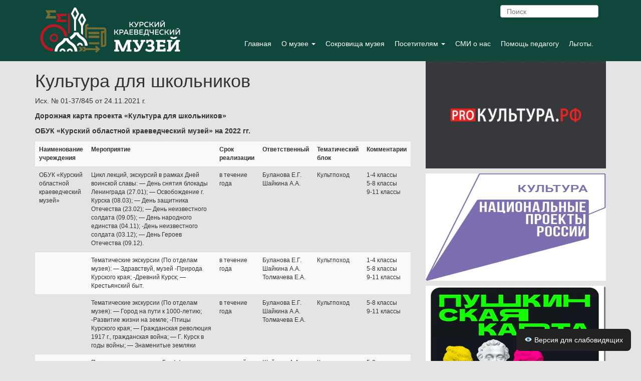

--- FILE ---
content_type: text/html; charset=UTF-8
request_url: http://kursk-museum.ru/kultura-dlya-shkolnikov/
body_size: 21457
content:



<html lang="ru-RU">
<head>
	<meta name="viewport" content="width=device-width">
	<meta name="sputnik-verification" content="HfRilsylnbHjswXN" />
	<title>Культура для школьников | Курский краеведческий музей</title>
    <meta charset="utf-8">
    <meta http-equiv="X-UA-Compatible" content="IE=edge">
    <meta name="viewport" content="width=device-width, initial-scale=1">
    <meta name="description" content="">
    <meta name="author" content="">
		<meta name="sputnik-verification" content="PEJ8fpqRVCOa7rJC"/>
    <!-- proculture -->
    <meta name="proculture-verification" content="cbbaa565cc8aefe6f0022304f8df1f4c" />
    <!-- Bootstrap  -->
    <link type="text/css" rel="stylesheet" href="http://kursk-museum.ru/wp-content/themes/museum/bootstrap/css/bootstrap.min.css">
    <link id="css" type="text/css" rel="stylesheet" href="http://kursk-museum.ru/wp-content/themes/museum/css/custom.css">
    <script type="text/javascript" src="http://kursk-museum.ru/wp-content/themes/museum/js/jquery-2.1.1.min.js"></script>
      <script type="text/javascript" src="http://kursk-museum.ru/wp-content/themes/museum/bootstrap/js/bootstrap.js"></script>
   <!-- js -->
    <script type="text/javascript" src="http://kursk-museum.ru/wp-content/themes/museum/js/isotope.pkgd.min.js"></script>

   
    <link rel='dns-prefetch' href='//s.w.org' />
<link rel="alternate" type="application/rss+xml" title="Курский краеведческий музей &raquo; Лента" href="http://kursk-museum.ru/feed/" />
<link rel="alternate" type="application/rss+xml" title="Курский краеведческий музей &raquo; Лента комментариев" href="http://kursk-museum.ru/comments/feed/" />
		<script type="text/javascript">
			window._wpemojiSettings = {"baseUrl":"https:\/\/s.w.org\/images\/core\/emoji\/11\/72x72\/","ext":".png","svgUrl":"https:\/\/s.w.org\/images\/core\/emoji\/11\/svg\/","svgExt":".svg","source":{"concatemoji":"http:\/\/kursk-museum.ru\/wp-includes\/js\/wp-emoji-release.min.js?ver=5.0.14"}};
			!function(e,a,t){var n,r,o,i=a.createElement("canvas"),p=i.getContext&&i.getContext("2d");function s(e,t){var a=String.fromCharCode;p.clearRect(0,0,i.width,i.height),p.fillText(a.apply(this,e),0,0);e=i.toDataURL();return p.clearRect(0,0,i.width,i.height),p.fillText(a.apply(this,t),0,0),e===i.toDataURL()}function c(e){var t=a.createElement("script");t.src=e,t.defer=t.type="text/javascript",a.getElementsByTagName("head")[0].appendChild(t)}for(o=Array("flag","emoji"),t.supports={everything:!0,everythingExceptFlag:!0},r=0;r<o.length;r++)t.supports[o[r]]=function(e){if(!p||!p.fillText)return!1;switch(p.textBaseline="top",p.font="600 32px Arial",e){case"flag":return s([55356,56826,55356,56819],[55356,56826,8203,55356,56819])?!1:!s([55356,57332,56128,56423,56128,56418,56128,56421,56128,56430,56128,56423,56128,56447],[55356,57332,8203,56128,56423,8203,56128,56418,8203,56128,56421,8203,56128,56430,8203,56128,56423,8203,56128,56447]);case"emoji":return!s([55358,56760,9792,65039],[55358,56760,8203,9792,65039])}return!1}(o[r]),t.supports.everything=t.supports.everything&&t.supports[o[r]],"flag"!==o[r]&&(t.supports.everythingExceptFlag=t.supports.everythingExceptFlag&&t.supports[o[r]]);t.supports.everythingExceptFlag=t.supports.everythingExceptFlag&&!t.supports.flag,t.DOMReady=!1,t.readyCallback=function(){t.DOMReady=!0},t.supports.everything||(n=function(){t.readyCallback()},a.addEventListener?(a.addEventListener("DOMContentLoaded",n,!1),e.addEventListener("load",n,!1)):(e.attachEvent("onload",n),a.attachEvent("onreadystatechange",function(){"complete"===a.readyState&&t.readyCallback()})),(n=t.source||{}).concatemoji?c(n.concatemoji):n.wpemoji&&n.twemoji&&(c(n.twemoji),c(n.wpemoji)))}(window,document,window._wpemojiSettings);
		</script>
		<style type="text/css">
img.wp-smiley,
img.emoji {
	display: inline !important;
	border: none !important;
	box-shadow: none !important;
	height: 1em !important;
	width: 1em !important;
	margin: 0 .07em !important;
	vertical-align: -0.1em !important;
	background: none !important;
	padding: 0 !important;
}
</style>
<link rel='stylesheet' id='wp-block-library-css'  href='http://kursk-museum.ru/wp-includes/css/dist/block-library/style.min.css?ver=5.0.14' type='text/css' media='all' />
<link rel='stylesheet' id='bwg_frontend-css'  href='http://kursk-museum.ru/wp-content/plugins/photo-gallery/css/bwg_frontend.css?ver=1.3.68' type='text/css' media='all' />
<link rel='stylesheet' id='bwg_font-awesome-css'  href='http://kursk-museum.ru/wp-content/plugins/photo-gallery/css/font-awesome/font-awesome.css?ver=4.6.3' type='text/css' media='all' />
<link rel='stylesheet' id='bwg_mCustomScrollbar-css'  href='http://kursk-museum.ru/wp-content/plugins/photo-gallery/css/jquery.mCustomScrollbar.css?ver=1.3.68' type='text/css' media='all' />
<link rel='stylesheet' id='bwg_sumoselect-css'  href='http://kursk-museum.ru/wp-content/plugins/photo-gallery/css/sumoselect.css?ver=3.0.2' type='text/css' media='all' />
<link rel='stylesheet' id='contact-form-7-css'  href='http://kursk-museum.ru/wp-content/plugins/contact-form-7/includes/css/styles.css?ver=4.9.2' type='text/css' media='all' />
<link rel='stylesheet' id='psr_style-css'  href='http://kursk-museum.ru/wp-content/plugins/post-star-rating/css/style.css?ver=5.0.14' type='text/css' media='all' />
<link rel='stylesheet' id='gdrts-gridism-css'  href='http://kursk-museum.ru/wp-content/plugins/gd-rating-system/css/gridism.css?ver=2.3.1.802' type='text/css' media='all' />
<link rel='stylesheet' id='gdrts-rating-css'  href='http://kursk-museum.ru/wp-content/plugins/gd-rating-system/css/rating.min.css?ver=2.3.1.802' type='text/css' media='all' />
<link rel='stylesheet' id='gdrts-font-css'  href='http://kursk-museum.ru/wp-content/plugins/gd-rating-system/font/default.min.css?ver=1.4' type='text/css' media='all' />
<link rel='stylesheet' id='scriptingeyes-style-css'  href='http://kursk-museum.ru/wp-content/themes/museum/css/stylesbutton.css?ver=5.0.14' type='text/css' media='all' />
<link rel='stylesheet' id='sccss_style-css'  href='http://kursk-museum.ru?sccss=1&#038;ver=5.0.14' type='text/css' media='all' />
<script type='text/javascript' src='http://kursk-museum.ru/wp-includes/js/jquery/jquery.js?ver=1.12.4'></script>
<script type='text/javascript' src='http://kursk-museum.ru/wp-includes/js/jquery/jquery-migrate.min.js?ver=1.4.1'></script>
<script type='text/javascript' src='http://kursk-museum.ru/wp-content/plugins/photo-gallery/js/bwg_frontend.js?ver=1.3.68'></script>
<script type='text/javascript'>
/* <![CDATA[ */
var bwg_objectsL10n = {"bwg_select_tag":"Select Tag","bwg_search":"\u041f\u043e\u0438\u0441\u043a"};
/* ]]> */
</script>
<script type='text/javascript' src='http://kursk-museum.ru/wp-content/plugins/photo-gallery/js/jquery.sumoselect.min.js?ver=3.0.2'></script>
<script type='text/javascript' src='http://kursk-museum.ru/wp-content/plugins/photo-gallery/js/jquery.mobile.js?ver=1.3.68'></script>
<script type='text/javascript' src='http://kursk-museum.ru/wp-content/plugins/photo-gallery/js/jquery.mCustomScrollbar.concat.min.js?ver=1.3.68'></script>
<script type='text/javascript' src='http://kursk-museum.ru/wp-content/plugins/photo-gallery/js/jquery.fullscreen-0.4.1.js?ver=0.4.1'></script>
<script type='text/javascript'>
/* <![CDATA[ */
var bwg_objectL10n = {"bwg_field_required":"field is required.","bwg_mail_validation":"\u042d\u0442\u043e \u043d\u0435\u043f\u0440\u0430\u0432\u0438\u043b\u044c\u043d\u044b\u0439 \u0430\u0434\u0440\u0435\u0441 \u044d\u043b\u0435\u043a\u0442\u0440\u043e\u043d\u043d\u043e\u0439 \u043f\u043e\u0447\u0442\u044b.","bwg_search_result":"\u041f\u043e \u0432\u0430\u0448\u0435\u043c\u0443 \u043f\u043e\u0438\u0441\u043a\u0443 \u0438\u0437\u043e\u0431\u0440\u0430\u0436\u0435\u043d\u0438\u0439 \u043d\u0435 \u043d\u0430\u0439\u0434\u0435\u043d\u043e"};
/* ]]> */
</script>
<script type='text/javascript' src='http://kursk-museum.ru/wp-content/plugins/photo-gallery/js/bwg_gallery_box.js?ver=1.3.68'></script>
<script type='text/javascript'>
/* <![CDATA[ */
var psr_ajax = {"url":"http:\/\/kursk-museum.ru\/wp-admin\/admin-ajax.php","nonce":"729d45f6e8"};
/* ]]> */
</script>
<script type='text/javascript' src='http://kursk-museum.ru/wp-content/plugins/post-star-rating/js/script.js?ver=5.0.14'></script>
<link rel='https://api.w.org/' href='http://kursk-museum.ru/wp-json/' />
<link rel="EditURI" type="application/rsd+xml" title="RSD" href="http://kursk-museum.ru/xmlrpc.php?rsd" />
<link rel="wlwmanifest" type="application/wlwmanifest+xml" href="http://kursk-museum.ru/wp-includes/wlwmanifest.xml" /> 
<meta name="generator" content="WordPress 5.0.14" />
<link rel="canonical" href="http://kursk-museum.ru/kultura-dlya-shkolnikov/" />
<link rel='shortlink' href='http://kursk-museum.ru/?p=11140' />
<link rel="alternate" type="application/json+oembed" href="http://kursk-museum.ru/wp-json/oembed/1.0/embed?url=http%3A%2F%2Fkursk-museum.ru%2Fkultura-dlya-shkolnikov%2F" />
<link rel="alternate" type="text/xml+oembed" href="http://kursk-museum.ru/wp-json/oembed/1.0/embed?url=http%3A%2F%2Fkursk-museum.ru%2Fkultura-dlya-shkolnikov%2F&#038;format=xml" />
<link rel="icon" href="http://kursk-museum.ru/wp-content/uploads/2021/02/cropped-Bezyimyannyiy-32x32.png" sizes="32x32" />
<link rel="icon" href="http://kursk-museum.ru/wp-content/uploads/2021/02/cropped-Bezyimyannyiy-192x192.png" sizes="192x192" />
<link rel="apple-touch-icon-precomposed" href="http://kursk-museum.ru/wp-content/uploads/2021/02/cropped-Bezyimyannyiy-180x180.png" />
<meta name="msapplication-TileImage" content="http://kursk-museum.ru/wp-content/uploads/2021/02/cropped-Bezyimyannyiy-270x270.png" />
</head>
<body>
<div class="wrap">

  	<nav class="navbar m_navbar" role="navigation">
      <div class="n_y">
  		<div class="container">

    		<!-- Brand and toggle get grouped for better mobile display -->
    		<div class="navbar-header">
          <a href="/"><img class="img-responsive m_logo" src="http://kursk-museum.ru/wp-content/themes/museum/images/logo.png"></a>
      			<button type="button" class="navbar-toggle collapsed" data-toggle="collapse" data-target="#bs-example-navbar-collapse-1">
        			<span class="sr-only">Toggle navigation</span>
        			<span class="icon-bar"></span>
        			<span class="icon-bar"></span>
        			<span class="icon-bar"></span>
      			</button>

    		</div>

    		<!-- Collect the nav links, forms, and other content for toggling -->
        <script type="text/javascript">
          $(function(){
            if ($(window).width() >=  992 ){
              $("#bs-example-navbar-collapse-1").addClass("pull-right");
              $(".search-form .form-group").addClass("pull-right");
            }
          });
        </script>
    		<div class="collapse navbar-collapse " id="bs-example-navbar-collapse-1">
          
          <a href="#" class="pull-right btn btn-default normal-button button-hide " onclick="changeCSS('http://kursk-museum.ru/wp-content/themes/museum/css/custom.css', 1);">Полная версия</a>
            
	<form class="navbar-form search-form" role="search" method="get" id="searchform" action="http://kursk-museum.ru/" >
		<div class="form-group">
			<input class="form-control" placeholder="Поиск" type="text" value="" name="s" id="s" />
		</div>
	</form>            <ul class="nav navbar-nav m_nav">
              <div id="bs-example-navbar-collapse-1" class="menu-museum-container"><ul id="menu-museum" class="nav navbar-nav"><li id="menu-item-276" class="menu-item menu-item-type-custom menu-item-object-custom menu-item-276"><a title="Главная" href="/">Главная</a></li>
<li id="menu-item-216" class="menu-item menu-item-type-custom menu-item-object-custom menu-item-has-children menu-item-216 dropdown"><a title="О музее" href="#" data-toggle="dropdown" class="dropdown-toggle" aria-haspopup="true">О музее <span class="caret"></span></a>
<ul role="menu" class=" dropdown-menu">
	<li id="menu-item-58" class="menu-item menu-item-type-post_type menu-item-object-page menu-item-58"><a title="Отделы и филиалы" href="http://kursk-museum.ru/filialyi/">Отделы и филиалы</a></li>
	<li id="menu-item-679" class="menu-item menu-item-type-post_type menu-item-object-page menu-item-679"><a title="Сведения об организации" href="http://kursk-museum.ru/svedeniya-ob-organizatsii/">Сведения об организации</a></li>
	<li id="menu-item-17" class="menu-item menu-item-type-post_type menu-item-object-page menu-item-17"><a title="История" href="http://kursk-museum.ru/istoriya-muzeya/">История</a></li>
	<li id="menu-item-282" class="menu-item menu-item-type-post_type menu-item-object-page menu-item-282"><a title="Документы" href="http://kursk-museum.ru/dokumentyi/">Документы</a></li>
	<li id="menu-item-279" class="menu-item menu-item-type-post_type menu-item-object-page menu-item-279"><a title="Контакты" href="http://kursk-museum.ru/kontaktyi/">Контакты</a></li>
</ul>
</li>
<li id="menu-item-11096" class="menu-item menu-item-type-post_type menu-item-object-page menu-item-11096"><a title="Сокровища музея" href="http://kursk-museum.ru/sokrovishha-muzeya/">Сокровища музея</a></li>
<li id="menu-item-218" class="menu-item menu-item-type-custom menu-item-object-custom menu-item-has-children menu-item-218 dropdown"><a title="Посетителям" href="#" data-toggle="dropdown" class="dropdown-toggle" aria-haspopup="true">Посетителям <span class="caret"></span></a>
<ul role="menu" class=" dropdown-menu">
	<li id="menu-item-228" class="menu-item menu-item-type-post_type menu-item-object-page menu-item-228"><a title="Афиша" href="http://kursk-museum.ru/afisha/">Афиша</a></li>
	<li id="menu-item-292" class="menu-item menu-item-type-post_type menu-item-object-page menu-item-292"><a title="Архив" href="http://kursk-museum.ru/arhiv/">Архив</a></li>
	<li id="menu-item-219" class="menu-item menu-item-type-post_type menu-item-object-page menu-item-219"><a title="Издания" href="http://kursk-museum.ru/izdaniya-muzeya/">Издания</a></li>
	<li id="menu-item-295" class="menu-item menu-item-type-post_type menu-item-object-page menu-item-295"><a title="Лекции и экскурсии" href="http://kursk-museum.ru/lektsii-i-ekskursii/">Лекции и экскурсии</a></li>
	<li id="menu-item-444" class="menu-item menu-item-type-post_type menu-item-object-page menu-item-444"><a title="Услуги" href="http://kursk-museum.ru/uslugi-muzeya/">Услуги</a></li>
	<li id="menu-item-8831" class="menu-item menu-item-type-post_type menu-item-object-page menu-item-8831"><a title="Информация о доступности   для инвалидов объектов и услуг ОБУК &quot;Курский областной краеведческий музей&quot;" href="http://kursk-museum.ru/informaciya-o-dostupnosti-dlya-invalidov-obektov-i-uslug-obuk-kurskij-oblastnoj-kraevedcheskij-muzej/">Информация о доступности   для инвалидов объектов и услуг ОБУК &#171;Курский областной краеведческий музей&#187;</a></li>
	<li id="menu-item-680" class="menu-item menu-item-type-custom menu-item-object-custom menu-item-680"><a title="Независимая оценка качества предоставления услуг" href="#">Независимая оценка качества предоставления услуг</a></li>
</ul>
</li>
<li id="menu-item-12078" class="menu-item menu-item-type-post_type menu-item-object-page menu-item-12078"><a title="СМИ о нас" href="http://kursk-museum.ru/smi-o-nas/">СМИ о нас</a></li>
<li id="menu-item-29331" class="menu-item menu-item-type-post_type menu-item-object-page menu-item-29331"><a title="Помощь педагогу" href="http://kursk-museum.ru/muzej-dlya-uchitelej/">Помощь педагогу</a></li>
<li id="menu-item-33661" class="menu-item menu-item-type-post_type menu-item-object-page menu-item-33661"><a title="Льготы." href="http://kursk-museum.ru/god-semi-lgoty/">Льготы.</a></li>
</ul></div>			    </ul>
    		</div><!-- /.navbar-collapse -->
  		</div><!-- /.container-->
      </div>
	</nav>
  <!-- <img class="ny_img" src="http://kursk-museum.ru/wp-content/themes/museum/images/n_y_img.png"> -->

  <!-- change css style for disabled -->
    <script type="text/javascript">
      function changeCSS(cssFile, cssLinkIndex) {

        $('.disabled-button').toggle();
        $('.normal-button').toggle();
        var oldlink = document.getElementsByTagName("link").item(cssLinkIndex);

        var newlink = document.createElement("link");
        newlink.setAttribute("rel", "stylesheet");
        newlink.setAttribute("type", "text/css");
        newlink.setAttribute("href", cssFile);

        document.getElementsByTagName("head").item(0).replaceChild(newlink, oldlink);
      }
    </script><div class="container">
	<div class="row">
	<!-- content -->
		<div class="col-sm-8 news-container">
			<h1>Культура для школьников</h1>
			<div class="single_content">
				
<p>Исх. №
01-37/845 от 24.11.2021 г.</p>



<p><strong>Дорожная карта проекта «Культура для
школьников» </strong></p>



<p><strong>ОБУК «Курский областной
краеведческий музей» на 2022 гг.</strong></p>



<table class="wp-block-table table table-striped"><tbody><tr><td>
  <strong>Наименование учреждения</strong>
  </td><td>
  <strong>Мероприятие</strong>
  </td><td>
  <strong>Срок</strong>
  <strong>реализации</strong>
  </td><td>
  <strong>Ответственный</strong>
  </td><td>
  <strong>Тематический блок</strong>
  </td><td>
  <strong>Комментарии</strong>
  </td></tr><tr><td>
  ОБУК «Курский областной краеведческий музей»
  </td><td>
  Цикл
  лекций, экскурсий в рамках Дней воинской славы:
  &#8212; День снятия блокады Ленинграда
  (27.01);
  &#8212; Освобождение г. Курска (08.03);
  &#8212; День защитника Отечества
  (23.02);
  &#8212; День неизвестного солдата
  (09.05);
  &#8212; День народного единства (04.11);
  -День неизвестного солдата
  (03.12);
  &#8212; День Героев Отечества (09.12).
  </td><td>
  в течение года
  </td><td>
  Буланова Е.Г.
  Шайкина А.А.
  </td><td>
  Культпоход
  &nbsp;
  </td><td>   1-4 классы    <br>5-8 классы   <br>9-11 классы   </td></tr><tr><td>
  &nbsp;
  </td><td>
  Тематические
  экскурсии (По отделам музея):
  &#8212;
  Здравствуй, музей
  -Природа
  Курского края;
  -Древний
  Курск;
  &#8212;
  Крестьянский быт.
  &nbsp;
  </td><td>
  в течение года
  </td><td>
  Буланова Е.Г.
  Шайкина А.А.
  Толмачева Е.А.
  </td><td>
  Культпоход
  </td><td>   1-4 классы   <br>5-8 классы   <br>9-11 классы   </td></tr><tr><td>
  &nbsp;
  </td><td>
  Тематические
  экскурсии (По отделам музея):
  &#8212;
  Город на пути к 1000-летию;
  -Развитие
  жизни на земле;
  -Птицы
  Курского края;
  &#8212;
  Гражданская революция 1917 г., гражданская война;
  &#8212;
  Г. Курск в годы войны;
  &#8212;
  Знаменитые земляки
  </td><td>
  в течение года
  </td><td>
  Буланова Е.Г.
  Шайкина А.А.
  Толмачева Е.А.
  </td><td>
  Культпоход
  </td><td>   5-8 классы   <br>9-11 классы   </td></tr><tr><td>
  &nbsp;
  </td><td>
  Пешеходная
  экскурсия «Граффити в городе»
  </td><td>
  март-май, сентябрь-октябрь 2022 г.
  </td><td>
  Шайкина А.А.
  </td><td>
  Культпоход
  </td><td>   5-8 классы   <br>9-11 классы   </td></tr><tr><td>
  &nbsp;
  </td><td>
  Выставка
  «Новогодняя сказка»
  </td><td>
  декабрь 2022 г. &#8212; январь 2023 г.
  </td><td>
  Леонова И.Ю.
  </td><td>
  Культпоход
  </td><td>   1-4 классы   <br>5-8 классы   <br>9-11 классы   </td></tr><tr><td>
  &nbsp;
  </td><td>
  Театрализованные
  экскурсии «По музею в новый год»
  </td><td>
  декабрь 2022г.
  </td><td>
  Шайкина А.А.
  </td><td>
  Культпоход
  </td><td>
  1-4 классы
  &nbsp;
  </td></tr><tr><td>
  &nbsp;
  </td><td>
  Передвижная
  выставка на ролл-апах «Петр I»
  </td><td>
  В течение года
  </td><td>
  Леонова И.Ю.
  </td><td>
  Культпоход
  </td><td>   5-8 классы   <br>9-11 классы   </td></tr><tr><td>
  &nbsp;
  </td><td>
  Квест
  «Готов к труду и обороне»
  </td><td>
  май, сентябрь 2022 г.
  </td><td>
  Чубаров А.И.
  </td><td>
  Культурный клуб
  </td><td>   5-8 классы   <br>9-11 классы   </td></tr><tr><td>
  &nbsp;
  </td><td>   Цикл   народных праздников:<br>&#8212;   «Масленица»  <br>&#8212;   «Праздник птиц»   <br>&#8212;   «Праздник урожая»   </td><td>   &nbsp;  <br>март,   <br>март,   <br>сентябрь   &nbsp;   </td><td>
  Шайкина А.А.
  Толмачева Е.А.
  </td><td>
  Культурный клуб
  &nbsp;
  </td><td>   <br>1-4 классы   <br>1-4 классы   <br>5-8 классы   &nbsp;   </td></tr><tr><td>
  &nbsp;
  </td><td>
  Мастер-классы
  в различных техниках (мозаики из природных материалов, декупажа, мыловарения,
  эбру)
  </td><td>
  в течение года
  </td><td>
  Шайкина А.А.
  </td><td>
  Культурный клуб
  &nbsp;
  </td><td>   1-4 классы   <br>5-8 классы   <br>9-11 классы   &nbsp;   &nbsp;   </td></tr><tr><td>
  &nbsp;
  </td><td>
  Лекция «Курский
  соловей – певчий бриллиант Природы России»
  </td><td>
  В течение года
  </td><td>
  Еремина Л.Н.
  &nbsp;
  </td><td>
  Культпоход
  </td><td>
  1-4 классы
  </td></tr><tr><td>
  &nbsp;
  </td><td>
  Лекция «Соловей
  – птица-символ»
  </td><td>
  В течение года
  </td><td>
  Еремина Л.Н.
  &nbsp;
  </td><td>
  Культпоход
  </td><td>
  5-8 классы
  </td></tr><tr><td>
  &nbsp;
  </td><td>
  Лекция «Соловей
  – любви певец, весны певец»
  </td><td>
  В течение года
  </td><td>
  Еремина Л.Н.
  &nbsp;
  </td><td>
  Культпоход
  </td><td>
  9-11 классы
  </td></tr><tr><td>
  &nbsp;
  </td><td>
  Тематическая
  экскурсия «Соловьиная география»
  </td><td>
  В течение года
  </td><td>
  Еремина Л.Н.
  &nbsp;
  </td><td>
  Культпоход
  </td><td>
  5-8 классы
  </td></tr><tr><td>
  &nbsp;
  </td><td>
  Тематическая
  экскурсия «Соловьиные фамилии»
  </td><td>
  В течение года
  </td><td>
  Еремина Л.Н.
  &nbsp;
  </td><td>
  Культпоход
  </td><td>
  1-4 классы
  </td></tr><tr><td>
  &nbsp;
  </td><td>
  Тематический
  день в школьном летнем лагере «Соловьиный калейдоскоп»
  </td><td>
  В течение года
  </td><td>
  Еремина Л.Н.
  &nbsp;
  </td><td>
  Культпоход
  </td><td>
  1-4 классы
  &nbsp;
  </td></tr><tr><td>
  &nbsp;
  </td><td>
  Тематическая экскурсия
  «Курский глиняный соловей»
  </td><td>
  В течение года
  </td><td>
  Еремина Л.Н.
  &nbsp;
  </td><td>
  Культпоход
  </td><td>
  1-4 классы
  &nbsp;
  </td></tr><tr><td>
  &nbsp;
  </td><td>
  Интерактивное
  занятие «Заиграй, моя игрушечка!»
  </td><td>
  В течение года
  </td><td>
  Еремина Л.Н.
  &nbsp;
  </td><td>
  Культпоход
  </td><td>   1-4 классы   <br>5-8 классы   &nbsp;   </td></tr><tr><td>
  &nbsp;
  </td><td>
  Тематическая
  экскурсия «И глиняными соловьями славится Курская земля»
  </td><td>
  В течение года
  </td><td>
  Еремина Л.Н.
  &nbsp;
  </td><td>
  Культпоход
  </td><td>    5-8 классы       </td></tr><tr><td>
  &nbsp;
  </td><td>
  Тематическая
  экскурсия «Народные мастера России – мастера глиняных курских соловьёв»
  </td><td>
  В течение года
  </td><td>
  Еремина Л.Н.
  &nbsp;
  </td><td>
  Культпоход
  </td><td>
  9-11 классы
  </td></tr><tr><td>
  &nbsp;
  </td><td>
  Тематическая
  экскурсия «И о войне расскажут соловьи…»
  </td><td>
  В течение года
  </td><td>
  Еремина Л.Н.
  &nbsp;
  </td><td>
  Культпоход
  </td><td>
  5-8 классы
  &nbsp;
  </td></tr><tr><td>
  &nbsp;
  </td><td>
  Тематическая
  экскурсия «Соловей – жизнеутверждающий символ военных лет»
  </td><td>
  В течение года
  </td><td>
  Еремина Л.Н.
  &nbsp;
  </td><td>
  Культпоход
  </td><td>
  9-11 классы
  </td></tr><tr><td>
  &nbsp;
  </td><td>
  История
  экспонатов из экспозиции и фондов музея «Сокровища музея» на официальном
  сайте музея
  </td><td>
  В течение года
  </td><td>
  Шайкина А.А.
  </td><td>
  Цифровая культура
  </td><td>   1-4 классы   <br>5-8 классы   <br>9-11 классы   </td></tr><tr><td>
  &nbsp;
  </td><td>
  Туристические
  маршруты в музеи Курской области. Рубрика «Туризм и отдых» на официальном
  сайте музея
  </td><td>
  В течение года
  </td><td>
  Шайкина А.А.
  </td><td>
  Цифровая культура
  </td><td>   1-4 классы   <br>5-8 классы   <br>9-11 классы   </td></tr><tr><td>
  &nbsp;
  </td><td>
  Виртуальные
  выставки («Генералы победы», «История государственных символов России и
  Курского края. Герб, флаг, гимн», «Курские писатели &#8212; фронтовики Великой
  Отечественной войны») на официальном сайте музей
  </td><td>
  В течение года
  </td><td>
  Шайкина А.А.
  </td><td>
  Цифровая культура
  </td><td>   1-4 классы   <br>5-8 классы   <br>9-11 классы   </td></tr></tbody></table>



<p>Генеральный директор&nbsp;&nbsp;&nbsp;&nbsp;&nbsp;&nbsp;&nbsp;&nbsp;&nbsp;&nbsp;&nbsp;&nbsp;&nbsp;&nbsp;&nbsp;&nbsp;&nbsp;&nbsp;&nbsp;&nbsp;&nbsp;&nbsp;&nbsp;&nbsp;&nbsp;&nbsp;&nbsp;&nbsp;&nbsp;&nbsp;&nbsp;&nbsp;&nbsp;&nbsp;&nbsp;&nbsp;&nbsp;&nbsp;&nbsp;&nbsp;&nbsp;&nbsp;&nbsp;&nbsp;&nbsp;&nbsp;&nbsp;&nbsp;&nbsp;&nbsp;&nbsp; &nbsp;&nbsp;&nbsp;&nbsp;&nbsp;&nbsp;&nbsp;&nbsp;&nbsp;&nbsp;&nbsp;&nbsp;&nbsp;&nbsp;&nbsp;&nbsp;&nbsp;&nbsp;&nbsp;&nbsp;&nbsp;&nbsp;&nbsp;&nbsp;&nbsp;&nbsp;&nbsp; &nbsp;&nbsp;&nbsp;&nbsp;&nbsp;&nbsp;&nbsp;&nbsp;&nbsp;&nbsp;&nbsp;&nbsp;&nbsp;&nbsp;&nbsp;&nbsp;&nbsp;О.А. Пушкарев</p>
			</div>
		</div>
	<!-- content -->
	<!-- main sidebar -->
		<div class="col-sm-4 sidebar">
			<!-- КАРТИНКА -->
<a href="https://pro.culture.ru/widgets/embed/0g5vtqygr8fwcpi2"><img src="https://kursk-museum.ru/wp-content/uploads/2025/12/3466da22-5376-5700-8c2a-6ab0e52234b8-e1766495624717.png" width="404"height="214" alt="Культура национальный проект"></a></p>
<!-- КАРТИНКА -->
<a href="htt1ps://kursk.kassir1.ru/bilety-v-muzei_"><img src="http://kursk-museum.ru/wp-content/uploads/2022/01/photo1669809397.jpeg" width="404"height="214" alt="Культура национальный проект"></a></p>
<!-- БИЛЕТЫ ONLINE -->
<a href="https://welcomekursk.ru/muzei/places"><img src="http://kursk-museum.ru/wp-content/uploads/2022/01/image_thumb-3.png" width="404"height="214" alt="Пушкинская карта"></a></p>
<!-- Культура для школьников -->
<iframe width="100%" height="40" src="https://pro.culture.ru/widgets/embed/0g5vtqygr8fwcpi2" frameborder="0" allowfullscreen></iframe>
<a href="http://kursk-museum.ru/kultura-dlya-shkolnikov"><img src="http://kursk-museum.ru/wp-content/uploads/2022/01/kult-e1643110598941.jpg" width="404"height="214" alt="Пушкинская карта"></a></p>
<li><a href="http://kursk-museum.ru/wp-content/uploads/2025/01/qr-117106.png">Чтобы оценить работу организации ОБУК "Курский областной краеведческий музей", используйте QR-код".<span class="glyphicon glyphicon-chevron-right pull-right"></span></a></li>
<!-- Культура для школьников -->
<a href="http://kursk-museum.ru/wp-content/uploads/2025/01/qr-117106.png"><img src="http://kursk-museum.ru/wp-content/uploads/2025/01/qr-117106.png" width="404"height="214" alt="Чтобы оценить работу организации
ОБУК "Курский областной краеведческий музей",
используйте QR-код"></a></p>
<!-- Личный прием граждан -->
<a href="http://kursk-museum.ru/lichniy-priem-grajdan/" class="right_bar_link btn btn-lrg"  style="display: block; text-align: center;">Личный прием граждан</a>
<!-- Опрос посетителей -->
<a href="http://kursk-museum.ru/opros-posetiteley/" style="display: block; width: 100%; text-align: center; margin-top: 20px; font-size: 12px; color: #ccc;" class="btn btn-lrg right_bar_link">Опрос посетителей<br> <span style="font-size: 15px; color: white;">Здесь Вы можете оценить работу нашего музея</span></a>
<!-- БИЛЕТЫ ONLINE -->
<a href="https://kursk.kassir.ru/bilety-v-muzei" class="right_bar_link btn btn-lrg"  style="display: block; width: 100%; text-align: center; margin-top: 20px;"> «БИЛЕТЫ ONLINE»</a>
<!-- Туризм и отдых -->
<a href=http://kursk-museum.ru/turizm-i-otdyx/ class="right_bar_link btn btn-lrg" style="display: block; width: 100%; text-align: center; margin-top: 20px;">Туризм и отдых</a>
<!-- Лекции и экскурсии-->
<a href="http://kursk-museum.ru/lektsii-i-ekskursii/" class="right_bar_link btn btn-lrg" style="display: block; width: 100%; text-align: center; margin-top: 20px;">Лекции и экскурсии</a>
<a href="http://kursk-museum.ru/filialy-na-karte-kurskoj-oblasti//" class="right_bar_link btn btn-lrg" style="display: block; width: 100%; text-align: center; margin-top: 20px;">Филиалы на карте Курской области</a>
<!-- Виртуальные выставки -->
<h3 class="right_bar">Виртуальные выставки</h3>
<ul>
    <li><a href="https://kursk-museum.ru/v-ramkax-realizacii-mezhdunarodnogo-proekta-territoriya-pobedy-predlagaem-posetit-virtualnyj-vystavochnyj-proekt-voenno-frontovoj-byt-kurskij-oblastnoj-kraevedcheskij-muzej-yavlyaetsya-partnyor/">Виртуальный выставочный проект «Военно-фронтовой быт»<span class="glyphicon glyphicon-chevron-right pull-right"></span></a></li>
    <li><a href="http://kursk-museum.ru/gallery/VR_NEW/Kurskayi_bitva/index.html">Мемориальный комплекс Курская битва <span class="glyphicon glyphicon-chevron-right pull-right"></span></a></li>
    <li><a href="http://kursk-museum.ru/glubokoe-na-staryx-otkrytkax-2/">Глубокое на старых открытках <span class="glyphicon glyphicon-chevron-right pull-right"></span></a></li>
    <li><a href="http://kursk-museum.ru/gallery/VR_NEW/VT-teplovsk!/index.html">Тепловские высоты <span class="glyphicon glyphicon-chevron-right pull-right"></span></a></li>
    <li><a href="http://kursk-museum.ru/gallery/VR_NEW/VT-melnitsa!/index.html">Водяная мельница <span class="glyphicon glyphicon-chevron-right pull-right"></span></a></li>
    <li><a href="http://kursk-museum.ru/posvyashhaetsya-komandiru-minonosca-steregushhij-a-s-sergeevu-1863-1904/">«Посвящается командиру миноносца «Стерегущий» А.С. Сергееву (1863 — 1904)» <span class="glyphicon glyphicon-chevron-right pull-right"></span></a></li>
    <li><a href="http://kursk-museum.ru/26426-2/">«Игрушка - зеркало жизни» <span class="glyphicon glyphicon-chevron-right pull-right"></span></a></li>
    <li><a href="http://kursk-museum.ru/slezy-donbassa/">«Слезы Донбасса» <span class="glyphicon glyphicon-chevron-right pull-right"></span></a></li>
    <li><a href="http://kursk-museum.ru/evgenij-xaldej/">«Евгений Халдей» <span class="glyphicon glyphicon-chevron-right pull-right"></span></a></li>
    <li><a href="http://kursk-museum.ru/gallery/Kursk-VR-KOKM/index.html">Курский областной краеведческий музей <span class="glyphicon glyphicon-chevron-right pull-right"></span></a></li>
    <li><a href="http://kursk-museum.ru/gallery/VR_NEW/!VT-bigoak-23/index.html">Музей партизанской славы «Большой Дуб» <span class="glyphicon glyphicon-chevron-right pull-right"></span></a></li>
    <li><a href="http://kursk-museum.ru/gallery/VR_NEW/!VT-voronezh-front/index.html">Историко-мемориальный музей «КП Воронежского фронта» <span class="glyphicon glyphicon-chevron-right pull-right"></span></a></li>
    <li><a href="http://kursk-museum.ru/gallery/VR_NEW/!VT-center-front-23/index.html">Историко-мемориальный музей «Командный пункт Центрального фронта» <span class="glyphicon glyphicon-chevron-right pull-right"></span></a></li>
    <li><a href="http://kursk-museum.ru/gallery/Kursk-VR-UZR/index.html">Военно-исторический музей «Юные защитники Родины» <span class="glyphicon glyphicon-chevron-right pull-right"></span></a></li>
    <li><a href="http://kursk-museum.ru/gallery/Kursk-VR-PON/index.html">Поныровский историко-мемориальный музей Курской битвы <span class="glyphicon glyphicon-chevron-right pull-right"></span></a></li>
    <li><a href="http://kursk-museum.ru/gallery/Kursk-Fet-VT/index.html">Музей «Усадьба А. А. Фета» <span class="glyphicon glyphicon-chevron-right pull-right"></span></a></li>
    <li><a href="https://disk.yandex.ru/i/KwIUqBpif34kmQ">Они погибли молодыми. <span class="glyphicon glyphicon-chevron-right pull-right"></span></a></li>
    <li><a href="http://kursk-museum.ru/vystavka-bez-sroka-davnosti-sudy-istorii/">Выставка «Без срока давности. Суды истории» <span class="glyphicon glyphicon-chevron-right pull-right"></span></a></li>
    <li><a href="http://kursk-museum.ru/v-nebe-ispanii-85-letiyu-podviga-v-m-bocharova/">В небе Испании: 85-летию подвига В.М. Бочарова <span class="glyphicon glyphicon-chevron-right pull-right"></span></a></li>
    <li><a href="http://kursk-museum.ru/fotovystavku-pobediteli/">Фотовыставка «Победители» <span class="glyphicon glyphicon-chevron-right pull-right"></span></a></li>
    <li><a href="http://kursk-museum.ru/kosmicheskie-dengi/">Виртуальная выставка «Космические деньги» <span class="glyphicon glyphicon-chevron-right pull-right"></span></a></li>
	<li><a href="http://kursk-museum.ru/virtualnaya-vystavka-generaly-pobedy/">Виртуальная выставка «ГЕНЕРАЛЫ ПОБЕДЫ» Гродненский государственный историко-археологический музей"  <span class="glyphicon glyphicon-chevron-right pull-right"></span></a></li>
	<a href="http://kursk-museum.ru/gallery/mizger/index.html">К юбилею А.М. Мизгера. 185 лет со дня рождения<span class="glyphicon glyphicon-chevron-right pull-right"></span></a></li>
	<li><a href="http://kursk-museum.ru/gallery/konstitutsia/index.html">Наша страна, наша Конституция, наше решение!<span class="glyphicon glyphicon-chevron-right pull-right"></span></a></li>
	<li><a href="http://kursk-museum.ru/gallery/bagration/index.html">Куряне – участники операции «Багратион». <span class="glyphicon glyphicon-chevron-right pull-right"></span></a></li>
	<li><a href="http://kursk-museum.ru/gallery/muzey-liter/nosov/index.html">Времена года в живописи Е.И. Носова <span class="glyphicon glyphicon-chevron-right pull-right"></span></a></li>
	<li><a href="http://kursk-museum.ru/gallery/simvolika/index.html">История государственных символов России и Курского края. Герб, флаг, гимн <span class="glyphicon glyphicon-chevron-right pull-right"></span></a></li>
	<li><a href="http://kursk-museum.ru/gallery/muzey-liter/liter-ulitsi-kurska/index.html">Викторина: Литературные улицы города Курска <span class="glyphicon glyphicon-chevron-right pull-right"></span></a></li>
	<li><a href="https://cbr.ru/static/publ/memocoins/index.html">Памятные монеты. Виртуальная выставка к 75-летию Победы <span class="glyphicon glyphicon-chevron-right pull-right"></span></a></li>
	<li><a href="http://kursk-museum.ru/gallery/muzey-liter/kurskie-pisateli-frontoviki/index.html">Курские писатели - фронтовики Великой Отечественной войны <span class="glyphicon glyphicon-chevron-right pull-right"></span></a></li>
	<li><a href="http://kursk-museum.ru/gallery/cinema/index.html">Куряне в кинематографе <span class="glyphicon glyphicon-chevron-right pull-right"></span></a></li>
	<li><a href="http://kursk-museum.ru/gallery/new_year/index.html">С новым годом! Поздравления из прошлого века <span class="glyphicon glyphicon-chevron-right pull-right"></span></a></li>
	<li><a href="http://kursk-museum.ru/gallery/battle_of_kursk/index.html">Курская битва <span class="glyphicon glyphicon-chevron-right pull-right"></span></a></li>
	<li><a href="http://kursk-museum.ru/gallery/krim_gallery/index.html">Усадьба А.А. Фета. Возрождение <span class="glyphicon glyphicon-chevron-right pull-right"></span></a></li>
	<li><a href="http://kursk-museum.ru/gallery/engraving/index.html">Выставка "Виды Крыма. Гравюры XIX века" <span class="glyphicon glyphicon-chevron-right pull-right"></span></a></li>
	<li><a href="http://kursk-museum.ru/gallery/books/index.html">Дарственные надписи на книгах <span class="glyphicon glyphicon-chevron-right pull-right"></span></a></li>
	<li><a href="http://kursk-museum.ru/gallery/recollections/index.html">Нам дороги эти позабыть нельзя <span class="glyphicon glyphicon-chevron-right pull-right"></span></a></li>
	<li><a href="http://kursk-museum.ru/gallery/fww/index.html">Первая мировая война и Курская губерния <span class="glyphicon glyphicon-chevron-right pull-right"></span></a></li>
	<li><a href="http://kursk-museum.ru/gallery/privet_iz_kurska/index.htm">Привет из Курска! <span class="glyphicon glyphicon-chevron-right pull-right"></span></a></li>
	<li><a href="http://kursk-museum.ru/gallery/100_let_bez_krilev/index.html">Сто лет без крыльев <span class="glyphicon glyphicon-chevron-right pull-right"></span></a></li>
	<li><a href="http://kursk-museum.ru/gallery/alie_pogoni/index.html">Алые погоны. Курское Суворовское военное училище: страницы истории<span class="glyphicon glyphicon-chevron-right pull-right"></span></a></li>
	
	<li><a href="/?p=490">Неизвестные герои <span class="glyphicon glyphicon-chevron-right pull-right"></span></a></li>
	</ul>


<!-- Сведения об организации -->
<h3 class="right_bar">Сведения об организации</h3>
<ul>
	<li><a href="/svedeniya-ob-organizatsii"> Подробная информация: <span class="glyphicon glyphicon-chevron-right pull-right"></span></a></p>
	</li>
</ul>

<!-- Контакты -->
<h3 class="right_bar">Контакты</h3>
<p><b>Адрес:</b> 305000, Россия, г. Курск, ул. Луначарского, 6</p>
<p><b>Email:</b>  kokmdirector@yandex.ru</p>
<p><b>Телефон:</b> +7 (4712) 70-21-28, +7 (4712) 51-15-81</p>

<!-- Госуслуги -->
 <h3 class="right_bar">Госуслуги</h3>
 <p><a href="http://kursk-museum.ru/gosuslugi/">Подробная информация <span class="glyphicon glyphicon-chevron-right pull-right"></span></a></p>

<!-- Телефон детской службы доверия -->
<h3 class="right_bar">Телефон детской службы доверия</h3>
<p style="text-align: center; font-size: 18px; font-weight: bold;">	8-800-2000-122</p>

<!-- Полезные ссылки -->
<h3 class="right_bar">Полезные ссылки</h3>
<ul>
	<li><a href="http://kursk-museum.ru/wp-content/uploads/2018/05/Press-reliz-2.doc">Об основных направлениях совершенствования системы государственного управления <span class="glyphicon glyphicon-chevron-right pull-right"></span></a></li>
	<li><a href="https://bus.gov.ru/pub/info-card/144499?activeTab=3">Результаты независимой оценки качества оказания услуг организациями <span class="glyphicon glyphicon-chevron-right pull-right"></span></a></li>
	<li><a href="http://rusregioninform.ru/">РусРегионИнформ <span class="glyphicon glyphicon-chevron-right pull-right"></span></a></li>
	<li><a href="http://kursk-museum.ru/wp-content/themes/museum/documents/08_08_2016_01.doc">Специализированный интернет-сервис РусРегионИнформ - последние новости культуры <span class="glyphicon glyphicon-chevron-right pull-right"></span></a></li>
	<li><a href="/uslugi-muzeya">Цены и услуги <span class="glyphicon glyphicon-chevron-right pull-right"></span></a> </li>
	<li><a href="/?page_id=223">Афиша <span class="glyphicon glyphicon-chevron-right pull-right"></span></a></li>
	<li><a href="?page_id=52">Филиалы <span class="glyphicon glyphicon-chevron-right pull-right"></span></a></li>
</ul>

<h3 class="right_bar">Прочие ссылки</h3>
<!-- Сайдбар (из виджета) -->
<h3><a href="#">Банер</a></h3><div class="textwidget custom-html-widget"><iframe width="100%" height="40" src="https://pro.culture.ru/widgets/embed/0g5vtqygr8fwcpi2" frameborder="0" allowfullscreen></iframe></div><h3><a href="#">Профилактика гриппа и ОРВИ!</a></h3><div style="width:100%;" class="wp-video"><!--[if lt IE 9]><script>document.createElement('video');</script><![endif]-->
<video class="wp-video-shortcode" id="video-11140-1" preload="metadata" controls="controls"><source type="video/mp4" src="http://kursk-museum.ru/wp-content/uploads/2024/09/gripp.mp4?_=1" /><source type="video/mp4" src="http://kursk-museum.ru/wp-content/uploads/2024/09/gripp.mp4?_=1" /><a href="http://kursk-museum.ru/wp-content/uploads/2024/09/gripp.mp4">http://kursk-museum.ru/wp-content/uploads/2024/09/gripp.mp4</a></video></div><a href="http://kursk-museum.ru/zapis-na-priyom-k-notariusu/"><img width="600" height="257" src="http://kursk-museum.ru/wp-content/uploads/2023/11/57083-e1700135772540.jpg" class="image wp-image-28659  attachment-full size-full" alt="" style="max-width: 100%; height: auto;" /></a><div class="textwidget custom-html-widget"><div id="TA_cdsratingsonlywide526" class="TA_cdsratingsonlywide"><ul id="Pt4ivf5opXkZ" class="TA_links iFHQprK83Af"><li id="Bp1NWbF23" class="AlBJa0RS"><a target="_blank" href="https://www.tripadvisor.ru/Attraction_Review-g298483-d2555689-Reviews-Kursk_Regional_Local_Lore_Museum-Kursk_Kursk_Oblast_Central_Russia.html"><img src="https://www.tripadvisor.ru/img/cdsi/img2/branding/v2/Tripadvisor_lockup_horizontal_secondary_registered-18034-2.svg" alt="TripAdvisor"/></a></li></ul></div><script async src="https://www.jscache.com/wejs?wtype=cdsratingsonlywide&amp;uniq=526&amp;locationId=2555689&amp;lang=ru&amp;border=false&amp;backgroundColor=white&amp;display_version=2" data-loadtrk onload="this.loadtrk=true"></script></div><a href="http://kursk-museum.ru/wp-content/uploads/2021/02/Mezhdunarodnyiy-den-zashhityi-personalnyih-dannyih.jpg" target="_blank"><img width="2560" height="1810" src="http://kursk-museum.ru/wp-content/uploads/2021/02/Mezhdunarodnyiy-den-zashhityi-personalnyih-dannyih.jpg" class="image wp-image-8461  attachment-full size-full" alt="" style="max-width: 100%; height: auto;" srcset="http://kursk-museum.ru/wp-content/uploads/2021/02/Mezhdunarodnyiy-den-zashhityi-personalnyih-dannyih.jpg 2560w, http://kursk-museum.ru/wp-content/uploads/2021/02/Mezhdunarodnyiy-den-zashhityi-personalnyih-dannyih-300x212.jpg 300w, http://kursk-museum.ru/wp-content/uploads/2021/02/Mezhdunarodnyiy-den-zashhityi-personalnyih-dannyih-768x543.jpg 768w, http://kursk-museum.ru/wp-content/uploads/2021/02/Mezhdunarodnyiy-den-zashhityi-personalnyih-dannyih-1024x724.jpg 1024w, http://kursk-museum.ru/wp-content/uploads/2021/02/Mezhdunarodnyiy-den-zashhityi-personalnyih-dannyih-624x441.jpg 624w" sizes="(max-width: 2560px) 100vw, 2560px" /></a><a href="http://bars2021.tilda.ws/" target="_blank"><img width="2240" height="1106" src="http://kursk-museum.ru/wp-content/uploads/2021/08/Novyiy-tochechnyiy-risunok.jpg" class="image wp-image-10325  attachment-full size-full" alt="" style="max-width: 100%; height: auto;" srcset="http://kursk-museum.ru/wp-content/uploads/2021/08/Novyiy-tochechnyiy-risunok.jpg 2240w, http://kursk-museum.ru/wp-content/uploads/2021/08/Novyiy-tochechnyiy-risunok-300x148.jpg 300w, http://kursk-museum.ru/wp-content/uploads/2021/08/Novyiy-tochechnyiy-risunok-768x379.jpg 768w, http://kursk-museum.ru/wp-content/uploads/2021/08/Novyiy-tochechnyiy-risunok-1024x506.jpg 1024w, http://kursk-museum.ru/wp-content/uploads/2021/08/Novyiy-tochechnyiy-risunok-624x308.jpg 624w" sizes="(max-width: 2240px) 100vw, 2240px" /></a><a href="https://bus.gov.ru/pub/info-card/144499?activeTab=4"><img width="1000" height="667" src="http://kursk-museum.ru/wp-content/uploads/2020/09/nezavis_ocenka.jpg" class="image wp-image-7283  attachment-full size-full" alt="" style="max-width: 100%; height: auto;" srcset="http://kursk-museum.ru/wp-content/uploads/2020/09/nezavis_ocenka.jpg 1000w, http://kursk-museum.ru/wp-content/uploads/2020/09/nezavis_ocenka-300x200.jpg 300w, http://kursk-museum.ru/wp-content/uploads/2020/09/nezavis_ocenka-768x512.jpg 768w, http://kursk-museum.ru/wp-content/uploads/2020/09/nezavis_ocenka-624x416.jpg 624w" sizes="(max-width: 1000px) 100vw, 1000px" /></a><a href="https://regioninformburo.ru/category/culture/"><img width="1200" height="717" src="http://kursk-museum.ru/wp-content/uploads/2020/07/News_8449_10329.jpg" class="image wp-image-6579  attachment-full size-full" alt="" style="max-width: 100%; height: auto;" srcset="http://kursk-museum.ru/wp-content/uploads/2020/07/News_8449_10329.jpg 1200w, http://kursk-museum.ru/wp-content/uploads/2020/07/News_8449_10329-300x179.jpg 300w, http://kursk-museum.ru/wp-content/uploads/2020/07/News_8449_10329-768x459.jpg 768w, http://kursk-museum.ru/wp-content/uploads/2020/07/News_8449_10329-1024x612.jpg 1024w, http://kursk-museum.ru/wp-content/uploads/2020/07/News_8449_10329-624x373.jpg 624w" sizes="(max-width: 1200px) 100vw, 1200px" /></a><a href="https://victorymuseum.ru/"><img width="1466" height="471" src="http://kursk-museum.ru/wp-content/uploads/2024/10/Logotip_Muzey-Pobedyi-1.png" class="image wp-image-34451  attachment-full size-full" alt="" style="max-width: 100%; height: auto;" srcset="http://kursk-museum.ru/wp-content/uploads/2024/10/Logotip_Muzey-Pobedyi-1.png 1466w, http://kursk-museum.ru/wp-content/uploads/2024/10/Logotip_Muzey-Pobedyi-1-300x96.png 300w, http://kursk-museum.ru/wp-content/uploads/2024/10/Logotip_Muzey-Pobedyi-1-768x247.png 768w, http://kursk-museum.ru/wp-content/uploads/2024/10/Logotip_Muzey-Pobedyi-1-1024x329.png 1024w, http://kursk-museum.ru/wp-content/uploads/2024/10/Logotip_Muzey-Pobedyi-1-624x200.png 624w" sizes="(max-width: 1466px) 100vw, 1466px" /></a><a href="https://территорияпобеды.рф/"><img width="4051" height="3454" src="http://kursk-museum.ru/wp-content/uploads/2024/10/Logotip_Territoriya-Pobedyi.png" class="image wp-image-34452  attachment-full size-full" alt="" style="max-width: 100%; height: auto;" srcset="http://kursk-museum.ru/wp-content/uploads/2024/10/Logotip_Territoriya-Pobedyi.png 4051w, http://kursk-museum.ru/wp-content/uploads/2024/10/Logotip_Territoriya-Pobedyi-300x256.png 300w, http://kursk-museum.ru/wp-content/uploads/2024/10/Logotip_Territoriya-Pobedyi-768x655.png 768w, http://kursk-museum.ru/wp-content/uploads/2024/10/Logotip_Territoriya-Pobedyi-1024x873.png 1024w, http://kursk-museum.ru/wp-content/uploads/2024/10/Logotip_Territoriya-Pobedyi-624x532.png 624w" sizes="(max-width: 4051px) 100vw, 4051px" /></a><h3><a href="#">Дорога памяти</a></h3><a href="https://foto.pamyat-naroda.ru/"><img width="1313" height="709" src="http://kursk-museum.ru/wp-content/uploads/2020/03/92781603.jpg" class="image wp-image-5374  attachment-full size-full" alt="" style="max-width: 100%; height: auto;" srcset="http://kursk-museum.ru/wp-content/uploads/2020/03/92781603.jpg 1313w, http://kursk-museum.ru/wp-content/uploads/2020/03/92781603-300x162.jpg 300w, http://kursk-museum.ru/wp-content/uploads/2020/03/92781603-768x415.jpg 768w, http://kursk-museum.ru/wp-content/uploads/2020/03/92781603-1024x553.jpg 1024w, http://kursk-museum.ru/wp-content/uploads/2020/03/92781603-624x337.jpg 624w" sizes="(max-width: 1313px) 100vw, 1313px" /></a><h3><a href="#">Национальный проект Культура</a></h3><a href="https://www.mkrf.ru/about/national-project/about-project/"><img width="2369" height="2369" src="http://kursk-museum.ru/wp-content/uploads/2020/07/LogoBlueW.jpg" class="image wp-image-6545  attachment-full size-full" alt="" style="max-width: 100%; height: auto;" srcset="http://kursk-museum.ru/wp-content/uploads/2020/07/LogoBlueW.jpg 2369w, http://kursk-museum.ru/wp-content/uploads/2020/07/LogoBlueW-150x150.jpg 150w, http://kursk-museum.ru/wp-content/uploads/2020/07/LogoBlueW-300x300.jpg 300w, http://kursk-museum.ru/wp-content/uploads/2020/07/LogoBlueW-768x768.jpg 768w, http://kursk-museum.ru/wp-content/uploads/2020/07/LogoBlueW-1024x1024.jpg 1024w, http://kursk-museum.ru/wp-content/uploads/2020/07/LogoBlueW-624x624.jpg 624w" sizes="(max-width: 2369px) 100vw, 2369px" /></a><a href="http://angelina-reader.ru/"><img width="630" height="315" src="http://kursk-museum.ru/wp-content/uploads/2021/05/braille.jpg" class="image wp-image-9725  attachment-full size-full" alt="" style="max-width: 100%; height: auto;" srcset="http://kursk-museum.ru/wp-content/uploads/2021/05/braille.jpg 630w, http://kursk-museum.ru/wp-content/uploads/2021/05/braille-300x150.jpg 300w, http://kursk-museum.ru/wp-content/uploads/2021/05/braille-624x312.jpg 624w" sizes="(max-width: 630px) 100vw, 630px" /></a>
<!--  Антитеррор -->
<a href="http://kursk-museum.ru/poryadok-informirovaniya-ob-ugroze-soversheniya-ili-o-sovershenii-terroristicheskogo-akta-na-obektah-territoriyah-i-reagirovaniya-na-poluchennuyu-informatsiyu/" class="btn btn-lrg right_bar_link" style="width: 100%;line-height: 2.7;margin: 10px 0;text-align: left;">
  <img style="width: 15%;float: left;margin-right: 11px;" class="img-responsive" src="http://kursk-museum.ru/wp-content/themes/museum/images/at_banner.png">
  Антитеррор
</a>
<!--  Противодействие коррупции -->
<a href="http://kursk-museum.ru/antikorrupcionnaya-politika/?customize_changeset_uuid=6da55caa-ae26-4f0d-aeec-db180b8e7779" class="btn btn-lrg right_bar_link" style="width: 100%;line-height: 2.7;margin: 10px 0;text-align: left;">
  <img style="width: 15%;float: left;margin-right: 11px;" class="img-responsive" src="http://kursk-museum.ru/wp-content/uploads/2022/05/anti-corruption.jpg">
  Противодействие коррупции
</a>

<!--  Персональныеданные.дети -->
<a href="http://xn--80aalcbc2bocdadlpp9nfk.xn--d1acj3b/" class="btn btn-lrg right_bar_link" style="width: 100%;line-height: 2.7;margin: 10px 0;text-align: left;">
<img style="width: 10%;float: left;margin-right: 11px;" class="img-responsive" src="http://xn--80aalcbc2bocdadlpp9nfk.xn--d1acj3b/images/logo.svg">
Персональныеданные.дети
</a>
<!-- СтопКороновирус!!! -->
<a href="http://kursk-museum.ru/stopkoronavirus" class="right_bar_link btn btn-lrg"  style="display: block; width: 100%; text-align: center; margin-top: 20px;"> «СтопКоронавирус!»</a>
<!-- ОБЛАСТНОЙ АНТИНАРКОТИЧЕСКИЙ МЕСЯЧНИК -->
<a href="https://adm.rkursk.ru/index.php?id=515&mat_id=119730" class="right_bar_link btn btn-lrg" style="display: block; width: 100%; text-align: center; margin-top: 20px;">«КУРСКИЙ КРАЙ – БЕЗ НАРКОТИКОВ!»</a>


  <div class="panel panel-default">
  <!-- <div class="panel-body" style="    text-align: center;">
    Сообщаем об открытом региональном конкурсе по созданию поэтических мини-фильмов.<br>
	  Культурно-просветительский фестиваль искусств АРТ-ОКНО.<br>
Сайт фестиваля <a class="label label-success" href="http://www.artoknofest.ru">www.artoknofest.ru</a>
  </div> -->
</div>
  <iframe style="margin-bottom: 10px;" width="100%" height="315" src="https://www.youtube.com/embed/xmyCmQKP-JI" frameborder="0" allowfullscreen></iframe>

		<script src='https://pos.gosuslugi.ru/bin/script.min.js'></script>
<style>
#js-show-iframe-wrapper{position:relative;display:flex;align-items:center;justify-content:center;width:100%;min-width:100;max-width:100%;background:linear-gradient(138.4deg,#38bafe 26.49%,#2d73bc 79.45%);color:#fff;cursor:pointer}#js-show-iframe-wrapper .pos-banner-fluid *{box-sizing:border-box}#js-show-iframe-wrapper .pos-banner-fluid .pos-banner-btn_2{display:block;width:240px;min-height:56px;font-size:18px;line-height:24px;cursor:pointer;background:#0d4cd3;color:#fff;border:none;border-radius:8px;outline:0}#js-show-iframe-wrapper .pos-banner-fluid .pos-banner-btn_2:hover{background:#1d5deb}#js-show-iframe-wrapper .pos-banner-fluid .pos-banner-btn_2:focus{background:#2a63ad}#js-show-iframe-wrapper .pos-banner-fluid .pos-banner-btn_2:active{background:#2a63ad}@-webkit-keyframes fadeInFromNone{0%{display:none;opacity:0}1%{display:block;opacity:0}100%{display:block;opacity:1}}@keyframes fadeInFromNone{0%{display:none;opacity:0}1%{display:block;opacity:0}100%{display:block;opacity:1}}@font-face{font-family:LatoWebLight;src:url(https://pos.gosuslugi.ru/bin/fonts/Lato/fonts/Lato-Light.woff2) format("woff2"),url(https://pos.gosuslugi.ru/bin/fonts/Lato/fonts/Lato-Light.woff) format("woff"),url(https://pos.gosuslugi.ru/bin/fonts/Lato/fonts/Lato-Light.ttf) format("truetype");font-style:normal;font-weight:400}@font-face{font-family:LatoWeb;src:url(https://pos.gosuslugi.ru/bin/fonts/Lato/fonts/Lato-Regular.woff2) format("woff2"),url(https://pos.gosuslugi.ru/bin/fonts/Lato/fonts/Lato-Regular.woff) format("woff"),url(https://pos.gosuslugi.ru/bin/fonts/Lato/fonts/Lato-Regular.ttf) format("truetype");font-style:normal;font-weight:400}@font-face{font-family:LatoWebBold;src:url(https://pos.gosuslugi.ru/bin/fonts/Lato/fonts/Lato-Bold.woff2) format("woff2"),url(https://pos.gosuslugi.ru/bin/fonts/Lato/fonts/Lato-Bold.woff) format("woff"),url(https://pos.gosuslugi.ru/bin/fonts/Lato/fonts/Lato-Bold.ttf) format("truetype");font-style:normal;font-weight:400}@font-face{font-family:RobotoWebLight;src:url(https://pos.gosuslugi.ru/bin/fonts/Roboto/Roboto-Light.woff2) format("woff2"),url(https://pos.gosuslugi.ru/bin/fonts/Roboto/Roboto-Light.woff) format("woff"),url(https://pos.gosuslugi.ru/bin/fonts/Roboto/Roboto-Light.ttf) format("truetype");font-style:normal;font-weight:400}@font-face{font-family:RobotoWebRegular;src:url(https://pos.gosuslugi.ru/bin/fonts/Roboto/Roboto-Regular.woff2) format("woff2"),url(https://pos.gosuslugi.ru/bin/fonts/Roboto/Roboto-Regular.woff) format("woff"),url(https://pos.gosuslugi.ru/bin/fonts/Roboto/Roboto-Regular.ttf) format("truetype");font-style:normal;font-weight:400}@font-face{font-family:RobotoWebBold;src:url(https://pos.gosuslugi.ru/bin/fonts/Roboto/Roboto-Bold.woff2) format("woff2"),url(https://pos.gosuslugi.ru/bin/fonts/Roboto/Roboto-Bold.woff) format("woff"),url(https://pos.gosuslugi.ru/bin/fonts/Roboto/Roboto-Bold.ttf) format("truetype");font-style:normal;font-weight:400}@font-face{font-family:ScadaWebRegular;src:url(https://pos.gosuslugi.ru/bin/fonts/Scada/Scada-Regular.woff2) format("woff2"),url(https://pos.gosuslugi.ru/bin/fonts/Scada/Scada-Regular.woff) format("woff"),url(https://pos.gosuslugi.ru/bin/fonts/Scada/Scada-Regular.ttf) format("truetype");font-style:normal;font-weight:400}@font-face{font-family:ScadaWebBold;src:url(https://pos.gosuslugi.ru/bin/fonts/Scada/Scada-Bold.woff2) format("woff2"),url(https://pos.gosuslugi.ru/bin/fonts/Scada/Scada-Bold.woff) format("woff"),url(https://pos.gosuslugi.ru/bin/fonts/Scada/Scada-Bold.ttf) format("truetype");font-style:normal;font-weight:400}@font-face{font-family:Geometria;src:url(https://pos.gosuslugi.ru/bin/fonts/Geometria/Geometria.eot);src:url(https://pos.gosuslugi.ru/bin/fonts/Geometria/Geometria.eot?#iefix) format("embedded-opentype"),url(https://pos.gosuslugi.ru/bin/fonts/Geometria/Geometria.woff) format("woff"),url(https://pos.gosuslugi.ru/bin/fonts/Geometria/Geometria.ttf) format("truetype");font-weight:400;font-style:normal}@font-face{font-family:Geometria-ExtraBold;src:url(https://pos.gosuslugi.ru/bin/fonts/Geometria/Geometria-ExtraBold.eot);src:url(https://pos.gosuslugi.ru/bin/fonts/Geometria/Geometria-ExtraBold.eot?#iefix) format("embedded-opentype"),url(https://pos.gosuslugi.ru/bin/fonts/Geometria/Geometria-ExtraBold.woff) format("woff"),url(https://pos.gosuslugi.ru/bin/fonts/Geometria/Geometria-ExtraBold.ttf) format("truetype");font-weight:800;font-style:normal}
</style>

<style>
#js-show-iframe-wrapper .bf-1{position:relative;display:grid;grid-template-columns:var(--pos-banner-fluid-1__grid-template-columns);grid-template-rows:var(--pos-banner-fluid-1__grid-template-rows);width:100%;max-width:580px;font-family:LatoWeb,sans-serif;box-sizing:border-box}#js-show-iframe-wrapper .bf-1__decor{grid-column:var(--pos-banner-fluid-1__decor-grid-column);grid-row:var(--pos-banner-fluid-1__decor-grid-row);padding:var(--pos-banner-fluid-1__decor-padding);background:url(https://pos.gosuslugi.ru/bin/banner-fluid/1/banner-fluid-bg-1.svg) var(--pos-banner-fluid-1__decor-bg-position) no-repeat;background-size:var(--pos-banner-fluid-1__decor-bg-size)}#js-show-iframe-wrapper .bf-1__logo-wrap{display:flex;flex-direction:column;align-items:flex-end}#js-show-iframe-wrapper .bf-1__logo{width:128px}#js-show-iframe-wrapper .bf-1__slogan{font-family:LatoWebBold,sans-serif;font-size:var(--pos-banner-fluid-1__slogan-font-size);line-height:var(--pos-banner-fluid-1__slogan-line-height);color:#fff}#js-show-iframe-wrapper .bf-1__content{padding:var(--pos-banner-fluid-1__content-padding)}#js-show-iframe-wrapper .bf-1__description{display:flex;flex-direction:column;margin-bottom:24px}#js-show-iframe-wrapper .bf-1__text{margin-bottom:12px;font-size:24px;line-height:32px;font-family:LatoWebBold,sans-serif;color:#fff}#js-show-iframe-wrapper .bf-1__text_small{margin-bottom:0;font-size:16px;line-height:24px;font-family:LatoWeb,sans-serif}#js-show-iframe-wrapper .bf-1__btn-wrap{display:flex;align-items:center;justify-content:center}
</style >
<div id='js-show-iframe-wrapper'>
 <div class='pos-banner-fluid bf-1'>

 <div class='bf-1__decor'>
 <div class='bf-1__logo-wrap'>
 <img
 class='bf-1__logo'
 src='https://pos.gosuslugi.ru/bin/banner-fluid/gosuslugi-logo.svg'
 alt='Госуслуги'
 />
 <div class='bf-1__slogan'>Решаем вместе</div >
 </div >
 </div >
 <div class='bf-1__content'>

 <div class='bf-1__description'>
 <span class='bf-1__text'>
 Не убран мусор, яма на дороге, не горит фонарь?
 </span >
 <span class='bf-1__text bf-1__text_small'>
 Столкнулись с проблемой&nbsp;— сообщите о ней!
 </span >
 </div >

 <div class='bf-1__btn-wrap'>
 <!-- pos-banner-btn_2 не удалять; другие классы не добавлять -->
 <button
 class='pos-banner-btn_2'
 type='button'
 >Сообщить о проблеме
 </button >
 </div >

 </div >

 </div >
</div >
<script>
(function(){
 "use strict";
function ownKeys(e,t){var o=Object.keys(e);if(Object.getOwnPropertySymbols){var n=Object.getOwnPropertySymbols(e);if(t)n=n.filter(function(t){return Object.getOwnPropertyDescriptor(e,t).enumerable});o.push.apply(o,n)}return o}function _objectSpread(e){for(var t=1;t<arguments.length;t++){var o=null!=arguments[t]?arguments[t]:{};if(t%2)ownKeys(Object(o),true).forEach(function(t){_defineProperty(e,t,o[t])});else if(Object.getOwnPropertyDescriptors)Object.defineProperties(e,Object.getOwnPropertyDescriptors(o));else ownKeys(Object(o)).forEach(function(t){Object.defineProperty(e,t,Object.getOwnPropertyDescriptor(o,t))})}return e}function _defineProperty(e,t,o){if(t in e)Object.defineProperty(e,t,{value:o,enumerable:true,configurable:true,writable:true});else e[t]=o;return e}var POS_PREFIX_1="--pos-banner-fluid-1__",posOptionsInitial={"grid-template-columns":"100%","grid-template-rows":"310px auto","decor-grid-column":"initial","decor-grid-row":"initial","decor-padding":"30px 30px 0 30px","decor-bg-position":"center calc(100% - 10px)","decor-bg-size":"75% 75%","content-padding":"0 30px 30px 30px","slogan-font-size":"24px","slogan-line-height":"32px"},setStyles=function(e,t){Object.keys(e).forEach(function(o){t.style.setProperty(POS_PREFIX_1+o,e[o])})},removeStyles=function(e,t){Object.keys(e).forEach(function(e){t.style.removeProperty(POS_PREFIX_1+e)})};function changePosBannerOnResize(){var e=document.documentElement,t=_objectSpread({},posOptionsInitial),o=document.getElementById("js-show-iframe-wrapper"),n=o?o.offsetWidth:document.body.offsetWidth;if(n>500)t["grid-template-columns"]="min-content 1fr",t["grid-template-rows"]="100%",t["decor-grid-column"]="2",t["decor-grid-row"]="1",t["decor-padding"]="30px 30px 30px 0",t["decor-bg-position"]="calc(30% - 10px) calc(72% - 2px)",t["decor-bg-size"]="calc(23% + 150px)",t["content-padding"]="30px";if(n>800)t["decor-bg-position"]="calc(38% - 50px) calc(6% - 0px)",t["decor-bg-size"]="420px",t["slogan-font-size"]="32px",t["slogan-line-height"]="40px";if(n>1020)t["decor-bg-position"]="calc(30% - 28px) calc(0% - 40px)",t["decor-bg-size"]="620px";setStyles(t,e)}changePosBannerOnResize(),window.addEventListener("resize",changePosBannerOnResize),window.onunload=function(){var e=document.documentElement;window.removeEventListener("resize",changePosBannerOnResize),removeStyles(posOptionsInitial,e)};
})()

</script>
<script>Widget("https://pos.gosuslugi.ru/form", 337334)</script>		</div>
	<!-- main sidebar -->
	</div>
</div>
</div>
	<footer>
		<link rel='stylesheet' id='mediaelement-css'  href='http://kursk-museum.ru/wp-includes/js/mediaelement/mediaelementplayer-legacy.min.css?ver=4.2.6-78496d1' type='text/css' media='all' />
<link rel='stylesheet' id='wp-mediaelement-css'  href='http://kursk-museum.ru/wp-includes/js/mediaelement/wp-mediaelement.min.css?ver=5.0.14' type='text/css' media='all' />
<script type='text/javascript'>
/* <![CDATA[ */
var wpcf7 = {"apiSettings":{"root":"http:\/\/kursk-museum.ru\/wp-json\/contact-form-7\/v1","namespace":"contact-form-7\/v1"},"recaptcha":{"messages":{"empty":"\u041f\u043e\u0436\u0430\u043b\u0443\u0439\u0441\u0442\u0430, \u043f\u043e\u0434\u0442\u0432\u0435\u0440\u0434\u0438\u0442\u0435, \u0447\u0442\u043e \u0432\u044b \u043d\u0435 \u0440\u043e\u0431\u043e\u0442."}}};
/* ]]> */
</script>
<script type='text/javascript' src='http://kursk-museum.ru/wp-content/plugins/contact-form-7/includes/js/scripts.js?ver=4.9.2'></script>
<script type='text/javascript'>
/* <![CDATA[ */
var gdrts_rating_data = {"url":"http:\/\/kursk-museum.ru\/wp-admin\/admin-ajax.php","nonce":"a8442e27f9","user":"0","handler":"gdrts_live_handler","ajax_error":"console","wp_version":"50"};
/* ]]> */
</script>
<script type='text/javascript' src='http://kursk-museum.ru/wp-content/plugins/gd-rating-system/js/rating.min.js?ver=2.3.1.802'></script>
<script type='text/javascript' src='http://kursk-museum.ru/wp-content/themes/museum/js/logic.js'></script>
<script type='text/javascript' src='http://kursk-museum.ru/wp-includes/js/wp-embed.min.js?ver=5.0.14'></script>
<script type='text/javascript'>
var mejsL10n = {"language":"ru","strings":{"mejs.install-flash":"Flash player \u043f\u043b\u0430\u0433\u0438\u043d \u0431\u044b\u043b \u043e\u0442\u043a\u043b\u044e\u0447\u0435\u043d \u0438\u043b\u0438 \u043d\u0435 \u0431\u044b\u043b \u0443\u0441\u0442\u0430\u043d\u043e\u0432\u043b\u0435\u043d \u0432 \u0432\u0430\u0448\u0435\u043c \u0431\u0440\u0430\u0443\u0437\u0435\u0440\u0435. \u041f\u043e\u0436\u0430\u043b\u0443\u0439\u0441\u0442\u0430, \u0432\u043a\u043b\u044e\u0447\u0438\u0442\u0435 \u043f\u043b\u0430\u0433\u0438\u043d Flash player \u0438\u043b\u0438 \u0441\u043a\u0430\u0447\u0430\u0439\u0442\u0435 \u043f\u043e\u0441\u043b\u0435\u0434\u043d\u044e\u044e \u0432\u0435\u0440\u0441\u0438\u044e \u0441 https:\/\/get.adobe.com\/flashplayer\/","mejs.fullscreen-off":"\u0412\u044b\u043a\u043b\u044e\u0447\u0438\u0442\u044c \u043f\u043e\u043b\u043d\u044b\u0439 \u044d\u043a\u0440\u0430\u043d","mejs.fullscreen-on":"\u041f\u043e\u043b\u043d\u044b\u0439 \u044d\u043a\u0440\u0430\u043d","mejs.download-video":"\u0421\u043a\u0430\u0447\u0430\u0442\u044c \u0432\u0438\u0434\u0435\u043e","mejs.fullscreen":"\u041d\u0430 \u0432\u0435\u0441\u044c \u044d\u043a\u0440\u0430\u043d","mejs.time-jump-forward":["\u0412\u043f\u0435\u0440\u0451\u0434 \u043d\u0430 1 \u0441\u0435\u043a\u0443\u043d\u0434\u0443","\u0412\u043f\u0435\u0440\u0435\u0434 \u043d\u0430 %1 \u0441\u0435\u043a\u0443\u043d\u0434"],"mejs.loop":"\u0412\u043a\u043b\u044e\u0447\u0438\u0442\u044c\/\u0432\u044b\u043a\u043b\u044e\u0447\u0438\u0442\u044c \u0437\u0430\u0446\u0438\u043a\u043b\u0438\u0432\u0430\u043d\u0438\u0435","mejs.play":"\u0412\u043e\u0441\u043f\u0440\u043e\u0438\u0437\u0432\u0435\u0441\u0442\u0438","mejs.pause":"\u041f\u0430\u0443\u0437\u0430","mejs.close":"\u0417\u0430\u043a\u0440\u044b\u0442\u044c","mejs.time-slider":"\u0428\u043a\u0430\u043b\u0430 \u0432\u0440\u0435\u043c\u0435\u043d\u0438","mejs.time-help-text":"\u0418\u0441\u043f\u043e\u043b\u044c\u0437\u0443\u0439\u0442\u0435 \u043a\u043b\u0430\u0432\u0438\u0448\u0438 \u0432\u043b\u0435\u0432\u043e\/\u0432\u043f\u0440\u0430\u0432\u043e, \u0447\u0442\u043e\u0431\u044b \u043f\u0435\u0440\u0435\u043c\u0435\u0441\u0442\u0438\u0442\u044c\u0441\u044f \u043d\u0430 \u043e\u0434\u043d\u0443 \u0441\u0435\u043a\u0443\u043d\u0434\u0443; \u0432\u0432\u0435\u0440\u0445\/\u0432\u043d\u0438\u0437, \u0447\u0442\u043e\u0431\u044b \u043f\u0435\u0440\u0435\u043c\u0435\u0441\u0442\u0438\u0442\u044c\u0441\u044f \u043d\u0430 \u0434\u0435\u0441\u044f\u0442\u044c \u0441\u0435\u043a\u0443\u043d\u0434.","mejs.time-skip-back":["\u041f\u0435\u0440\u0435\u0439\u0442\u0438 \u043d\u0430\u0437\u0430\u0434 \u043d\u0430 1 \u0441\u0435\u043a\u0443\u043d\u0434\u0443","\u041d\u0430\u0437\u0430\u0434 \u043d\u0430 %1 \u0441\u0435\u043a\u0443\u043d\u0434"],"mejs.captions-subtitles":"\u0421\u0443\u0431\u0442\u0438\u0442\u0440\u044b","mejs.captions-chapters":"\u0413\u043b\u0430\u0432\u044b","mejs.none":"\u041d\u0435\u0442","mejs.mute-toggle":"\u0412\u043a\u043b\u044e\u0447\u0438\u0442\u044c\/\u0432\u044b\u043a\u043b\u044e\u0447\u0438\u0442\u044c \u0437\u0432\u0443\u043a","mejs.volume-help-text":"\u0418\u0441\u043f\u043e\u043b\u044c\u0437\u0443\u0439\u0442\u0435 \u043a\u043b\u0430\u0432\u0438\u0448\u0438 \u0432\u0432\u0435\u0440\u0445\/\u0432\u043d\u0438\u0437, \u0447\u0442\u043e\u0431\u044b \u0443\u0432\u0435\u043b\u0438\u0447\u0438\u0442\u044c \u0438\u043b\u0438 \u0443\u043c\u0435\u043d\u044c\u0448\u0438\u0442\u044c \u0433\u0440\u043e\u043c\u043a\u043e\u0441\u0442\u044c.","mejs.unmute":"\u0412\u043a\u043b\u044e\u0447\u0438\u0442\u044c \u0437\u0432\u0443\u043a","mejs.mute":"\u0411\u0435\u0437 \u0437\u0432\u0443\u043a\u0430","mejs.volume-slider":"\u0420\u0435\u0433\u0443\u043b\u044f\u0442\u043e\u0440 \u0433\u0440\u043e\u043c\u043a\u043e\u0441\u0442\u0438","mejs.video-player":"\u0412\u0438\u0434\u0435\u043e\u043f\u043b\u0435\u0435\u0440","mejs.audio-player":"\u0410\u0443\u0434\u0438\u043e\u043f\u043b\u0435\u0435\u0440","mejs.ad-skip":"\u041f\u0440\u043e\u043f\u0443\u0441\u0442\u0438\u0442\u044c \u0440\u0435\u043a\u043b\u0430\u043c\u0443","mejs.ad-skip-info":["\u041f\u0440\u043e\u043f\u0443\u0441\u0442\u0438\u0442\u044c \u0447\u0435\u0440\u0435\u0437 1 \u0441\u0435\u043a\u0443\u043d\u0434\u0443","\u041f\u0440\u043e\u043f\u0443\u0441\u0442\u0438\u0442\u044c \u0447\u0435\u0440\u0435\u0437 %1 \u0441\u0435\u043a\u0443\u043d\u0434"],"mejs.source-chooser":"\u0412\u044b\u0431\u043e\u0440 \u0438\u0441\u0442\u043e\u0447\u043d\u0438\u043a\u0430","mejs.stop":"\u041e\u0441\u0442\u0430\u043d\u043e\u0432\u0438\u0442\u044c","mejs.speed-rate":"\u0421\u043a\u043e\u0440\u043e\u0441\u0442\u044c","mejs.live-broadcast":"\u041f\u0440\u044f\u043c\u0430\u044f \u0442\u0440\u0430\u043d\u0441\u043b\u044f\u0446\u0438\u044f","mejs.afrikaans":"\u0410\u0444\u0440\u0438\u043a\u0430\u043d\u0441\u043a\u0438\u0439","mejs.albanian":"\u0410\u043b\u0431\u0430\u043d\u0441\u043a\u0438\u0439","mejs.arabic":"\u0410\u0440\u0430\u0431\u0441\u043a\u0438\u0439","mejs.belarusian":"\u0411\u0435\u043b\u0430\u0440\u0443\u0441\u0441\u043a\u0438\u0439","mejs.bulgarian":"\u0411\u043e\u043b\u0433\u0430\u0440\u0441\u043a\u0438\u0439","mejs.catalan":"\u041a\u0430\u0442\u0430\u043b\u043e\u043d\u0441\u043a\u0438\u0439","mejs.chinese":"\u041a\u0438\u0442\u0430\u0439\u0441\u043a\u0438\u0439","mejs.chinese-simplified":"\u041a\u0438\u0442\u0430\u0439\u0441\u043a\u0438\u0439 (\u0443\u043f\u0440\u043e\u0449\u0435\u043d\u043d\u044b\u0439)","mejs.chinese-traditional":"\u041a\u0438\u0442\u0430\u0439\u0441\u043a\u0438\u0439 (\u0442\u0440\u0430\u0434\u0438\u0446\u0438\u043e\u043d\u043d\u044b\u0439)","mejs.croatian":"\u0425\u043e\u0440\u0432\u0430\u0442\u0441\u043a\u0438\u0439","mejs.czech":"\u0427\u0435\u0448\u0441\u043a\u0438\u0439","mejs.danish":"\u0414\u0430\u0442\u0441\u043a\u0438\u0439","mejs.dutch":"\u041d\u0438\u0434\u0435\u0440\u043b\u0430\u043d\u0434\u0441\u043a\u0438\u0439 (\u0433\u043e\u043b\u043b\u0430\u043d\u0434\u0441\u043a\u0438\u0439)","mejs.english":"\u0410\u043d\u0433\u043b\u0438\u0439\u0441\u043a\u0438\u0439","mejs.estonian":"\u042d\u0441\u0442\u043e\u043d\u0441\u043a\u0438\u0439","mejs.filipino":"\u0424\u0438\u043b\u0438\u043f\u043f\u0438\u043d\u0441\u043a\u0438\u0439","mejs.finnish":"\u0424\u0438\u043d\u0441\u043a\u0438\u0439","mejs.french":"\u0424\u0440\u0430\u043d\u0446\u0443\u0437\u0441\u043a\u0438\u0439","mejs.galician":"\u0413\u0430\u043b\u0438\u0441\u0438\u0439\u0441\u043a\u0438\u0439","mejs.german":"\u041d\u0435\u043c\u0435\u0446\u043a\u0438\u0439","mejs.greek":"\u0413\u0440\u0435\u0447\u0435\u0441\u043a\u0438\u0439","mejs.haitian-creole":"\u0413\u0430\u0438\u0442\u044f\u043d\u0441\u043a\u0438\u0439 \u043a\u0440\u0435\u043e\u043b\u044c\u0441\u043a\u0438\u0439","mejs.hebrew":"\u0418\u0432\u0440\u0438\u0442","mejs.hindi":"\u0425\u0438\u043d\u0434\u0438","mejs.hungarian":"\u0412\u0435\u043d\u0433\u0435\u0440\u0441\u043a\u0438\u0439","mejs.icelandic":"\u0418\u0441\u043b\u0430\u043d\u0434\u0441\u043a\u0438\u0439","mejs.indonesian":"\u0418\u043d\u0434\u043e\u043d\u0435\u0437\u0438\u0439\u0441\u043a\u0438\u0439","mejs.irish":"\u0418\u0440\u043b\u0430\u043d\u0434\u0441\u043a\u0438\u0439","mejs.italian":"\u0418\u0442\u0430\u043b\u044c\u044f\u043d\u0441\u043a\u0438\u0439","mejs.japanese":"\u042f\u043f\u043e\u043d\u0441\u043a\u0438\u0439","mejs.korean":"\u041a\u043e\u0440\u0435\u0439\u0441\u043a\u0438\u0439","mejs.latvian":"\u041b\u0430\u0442\u0432\u0438\u0439\u0441\u043a\u0438\u0439","mejs.lithuanian":"\u041b\u0438\u0442\u043e\u0432\u0441\u043a\u0438\u0439","mejs.macedonian":"\u041c\u0430\u043a\u0435\u0434\u043e\u043d\u0441\u043a\u0438\u0439","mejs.malay":"\u041c\u0430\u043b\u0430\u0439\u0441\u043a\u0438\u0439","mejs.maltese":"\u041c\u0430\u043b\u044c\u0442\u0438\u0439\u0441\u043a\u0438\u0439","mejs.norwegian":"\u041d\u043e\u0440\u0432\u0435\u0436\u0441\u043a\u0438\u0439","mejs.persian":"\u041f\u0435\u0440\u0441\u0438\u0434\u0441\u043a\u0438\u0439","mejs.polish":"\u041f\u043e\u043b\u044c\u0441\u043a\u0438\u0439","mejs.portuguese":"\u041f\u043e\u0440\u0442\u0443\u0433\u0430\u043b\u044c\u0441\u043a\u0438\u0439","mejs.romanian":"\u0420\u0443\u043c\u044b\u043d\u0441\u043a\u0438\u0439","mejs.russian":"\u0420\u0443\u0441\u0441\u043a\u0438\u0439","mejs.serbian":"\u0421\u0435\u0440\u0431\u0441\u043a\u0438\u0439","mejs.slovak":"\u0421\u043b\u043e\u0432\u0430\u0446\u043a\u0438\u0439","mejs.slovenian":"\u0421\u043b\u043e\u0432\u0435\u043d\u0441\u043a\u0438\u0439","mejs.spanish":"\u0418\u0441\u043f\u0430\u043d\u0441\u043a\u0438\u0439","mejs.swahili":"\u0421\u0443\u0430\u0445\u0438\u043b\u0438","mejs.swedish":"\u0428\u0432\u0435\u0434\u0441\u043a\u0438\u0439","mejs.tagalog":"\u0422\u0430\u0433\u0430\u043b\u043e\u0433","mejs.thai":"\u0422\u0430\u0439\u0441\u043a\u0438\u0439","mejs.turkish":"\u0422\u0443\u0440\u0435\u0446\u043a\u0438\u0439","mejs.ukrainian":"\u0423\u043a\u0440\u0430\u0438\u043d\u0441\u043a\u0438\u0439","mejs.vietnamese":"\u0412\u044c\u0435\u0442\u043d\u0430\u043c\u0441\u043a\u0438\u0439","mejs.welsh":"\u0412\u0430\u043b\u043b\u0438\u0439\u0441\u043a\u0438\u0439","mejs.yiddish":"\u0418\u0434\u0438\u0448"}};
</script>
<script type='text/javascript' src='http://kursk-museum.ru/wp-includes/js/mediaelement/mediaelement-and-player.min.js?ver=4.2.6-78496d1'></script>
<script type='text/javascript' src='http://kursk-museum.ru/wp-includes/js/mediaelement/mediaelement-migrate.min.js?ver=5.0.14'></script>
<script type='text/javascript'>
/* <![CDATA[ */
var _wpmejsSettings = {"pluginPath":"\/wp-includes\/js\/mediaelement\/","classPrefix":"mejs-","stretching":"responsive"};
/* ]]> */
</script>
<script type='text/javascript' src='http://kursk-museum.ru/wp-includes/js/mediaelement/wp-mediaelement.min.js?ver=5.0.14'></script>
<script type='text/javascript' src='http://kursk-museum.ru/wp-includes/js/mediaelement/renderers/vimeo.min.js?ver=4.2.6-78496d1'></script>
		<div class="container">
		<div class="pull-left social">
			<a target="_blank" href="https://vk.com/kursk_museum"><img src="http://kursk-museum.ru/wp-content/themes/museum/images/vk-vkontakte-logo.png"></a>
			<a target="_blank" href="https://ok.ru/kurskmuseum/"><img src="http://kursk-museum.ru/wp-content/themes/museum/images/389px-Odnoklassniki.svg.png"></a>
			<a target="_blank" href="https://www.tiktok.com/@kr.museumkursk"><img src="http://kursk-museum.ru/wp-content/themes/museum/images/TiKToK (2).png"></a>
		</div>
		<div class="pull-right metrica">
				<span id="sputnik-informer"></span>
				<a href="https://metrika.yandex.ru/stat/?id=54276286&amp;from=informer"
				target="_blank" rel="nofollow"><img src="//bs.yandex.ru/informer/54276286/3_1_FFFFFFFF_EFEFEFFF_0_pageviews"
				style="width:88px; height:31px; border:0;" alt="Яндекс.Метрика" title="Яндекс.Метрика: данные за сегодня (просмотры, визиты и уникальные посетители)" onclick="try{Ya.Metrika.informer({i:this,id:54276286,lang:'ru'});return false}catch(e){}"/></a>
				<!-- <!— /Yandex.Metrika informer —> -->
			</div>
		<div class="footer_adres">
			г. Курск, ул. Луначарского, 6 / Email: kokmdirector@yandex.ru / Телефон: +7(4712)70-21-28 Курский областной краеведческий музей
		</div>
		<div class="copyright"></div>

		<!-- Yandex.Metrika counter -->
		<script type="text/javascript" >
		(function(m,e,t,r,i,k,a){m[i]=m[i]||function(){(m[i].a=m[i].a||[]).push(arguments)};
		m[i].l=1*new Date();k=e.createElement(t),a=e.getElementsByTagName(t)[0],k.async=1,k.src=r,a.parentNode.insertBefore(k,a)})
		(window, document, "script", "https://mc.yandex.ru/metrika/tag.js", "ym");
		
		ym(54276286, "init", {
		clickmap:true,
		trackLinks:true,
		accurateTrackBounce:true,
		webvisor:true
		});
		</script>
		<noscript><div><img src="https://mc.yandex.ru/watch/54276286" style="position:absolute; left:-9999px;" alt="" /></div></noscript>
		<!-- /Yandex.Metrika counter -->
		</div>
	</footer>
	<!-- Спутник / аналитика -->
	<script type="text/javascript">
			(function(d, t, p) {
					var j = d.createElement(t); j.async = true; j.type = "text/javascript";
					j.src = ("https:" == p ? "https:" : "http:") + "//stat.sputnik.ru/cnt.js";
					var s = d.getElementsByTagName(t)[0]; s.parentNode.insertBefore(j, s);
			})(document, "script", document.location.protocol);
	 </script>

	<!-- PRO.Культура.РФ метрика --> 
	<script src="https://culturaltracking.ru/static/js/spxl.js?pixelId=6101" data-pixel-id="6101"></script>

</body>
</html>

--- FILE ---
content_type: text/css
request_url: http://kursk-museum.ru/wp-content/themes/museum/css/custom.css
body_size: 1638
content:
html{
    position: relative;
    min-height: 100%;
}

body{
	background: #E4E4E4;
    /* Margin bottom by footer height */
    margin-bottom: 70px;
}

.wrap{
    padding-bottom: 30px;
}

a{
	color: #0F473C;
}

a:hover{
	color: #0E3B32;
}

img {
     border: 0 none;
     max-width: 100%;
     vertical-align: middle;
}

.table{
    font-size: 12px;
}

.navbar-header{
	/*background-image: url('../images/logo.png');*/
}

.search-form{
    padding: 0;
    margin: 0;
    margin-top: 9px;
}

.search-form input.form-control{
    height: 25px;
}

/*.n_y{
    background: url("http://kursksu.ru/images/new_year/snow.gif");
}

.ny_img{
    position: absolute;
    width: 150px;
    top: 75px;
    right: 15px;
}*/

.m_navbar{
	background: #0F473C;
	border-radius: 0;
    margin-bottom: 0;
  
}

.navbar-nav{
    margin: 0;
}

.navbar-toggle .icon-bar{
    background: white;
}

.m_nav{
	padding-top: 32px;
}

.m_nav li a{
	padding: 10px 10px;
	color: white;
}

.nav .open>a, .nav .open>a:hover, .nav .open>a:focus{
	background-color: #0E3B32;
}

.dropdown-menu>li>a:hover, .dropdown-menu>li>a:focus{
	background-color: #0E3B32;	
	color: white;
}

.nav>li>a:hover, .nav>li>a:focus{
	background-color: #0E3B32;
}

.dropdown-menu>.active>a, .dropdown-menu>.active>a:hover, .dropdown-menu>.active>a:focus{
	background-color: #0E3B32;
}

.dropdown-menu{
	background-color: #0F473C;
}

.m_logo{
    display: inline-block;
}


/*news*/

.news{
	/*min-height: 220px;*/
	border-bottom: 2px solid #ccc;
	padding-bottom: 10px;
}

.news-container{
	margin-top: 20px;
}

.news-container h1{
	margin-top: 0;
}

.readmore-data{
    color: #0F473C;
    padding-left: 15px
}

.readmore{
    float: right;
    color: #0F473C;
    margin-right: 40px;
}

.readmore:hover{
    text-decoration: none;
    color: #0F473C;
}
.news_content>a{
    text-decoration: none;
}

.news_content>a>h3:hover{
    color: #0F473C
}

.news_content img{
    width: 100%;
}


/*main sidebar*/

.sidebar ul{
	list-style: none;
	padding: 0;
}

.sidebar ul li a{
	display: block;
	color: #0E3B32;
}

.sidebar ul li a:hover{
	color: #0F473C;
}

.glyphicon-chevron-right{
	font-size: 10px;
}

.sidebar .right_bar{
	padding: 10px;
	background-color: #0F473C;
    color: white;
}

.sidebar .right_bar_link{
	padding: 10px;
	background-color: #0F473C;
    color: white;
    text-decoration: none;
}

.sidebar .right_bar_link:hover{
    background: #0E3B32;
}


/*other page*/
.title{
	border-top: 1px solid #0F473C;
	margin-top: 15px;
}



/*footer*/

footer{
	background-color: #0F473C;
	height: 70px;
	margin-top: 30px;
    color:white;
    position: absolute;
    bottom: 0;
    width: 100%;
}

footer .copyright{
    padding-top: 10px;
    font-size: 10px;
    text-align: center;
}

.footer_adres{
    padding-top: 20px;
    text-align: center;
    font-size: 12px;   
}


/*лекции и экскурсии*/

.lection-tab>.nav-pills>li.active>a, .lection-tab>.nav-pills>li.active>a:hover, .lection-tab>.nav-pills>li.active>a:focus {
    background-color: #0F473C;
}

.lection-tab>.nav-pills>li>a:hover{
    background-color: #CCCCCC;
}



/* =WordPress Core
-------------------------------------------------------------- */
.alignnone {
    margin: 5px 20px 20px 0;
}

.aligncenter,
div.aligncenter {
    display: block;
    margin: 5px auto 5px auto;
}

.alignright {
    float:right;
    margin: 5px 0 20px 20px;
}

.alignleft {
    float: left;
    margin: 5px 20px 20px 0;
}

.aligncenter {
    display: block;
    margin: 5px auto 5px auto;
}

a img.alignright {
    float: right;
    margin: 5px 0 20px 20px;
}

a img.alignnone {
    margin: 5px 20px 20px 0;
}

a img.alignleft {
    float: left;
    margin: 5px 20px 20px 0;
}

a img.aligncenter {
    display: block;
    margin-left: auto;
    margin-right: auto
}

.wp-caption {
    background: #fff;
    border: 1px solid #f0f0f0;
    max-width: 96%; /* Image does not overflow the content area */
    padding: 5px 3px 10px;
    text-align: center;
}

.wp-caption.alignnone {
    margin: 5px 20px 20px 0;
}

.wp-caption.alignleft {
    margin: 5px 20px 20px 0;
}

.wp-caption.alignright {
    margin: 5px 0 20px 20px;
}

.wp-caption img {
    border: 0 none;
    height: auto;
    margin: 0;
    max-width: 98.5%;
    padding: 0;
    width: auto;
}

.wp-caption p.wp-caption-text {
    font-size: 11px;
    line-height: 17px;
    margin: 0;
    padding: 0 4px 5px;
}

.book_list{
    min-height: 55px;
}

.book_price{
    position: absolute;
    right: 0;
    top: 0;
    background: #0F473C;
    padding: 10px 15px;
    color: white;
}


.single_content a{
    color: #0F473C;
    text-decoration: underline;
}

/*metrica*/
.metrica{
    padding: 20px 20px 0 0
}

.disabled-button{
    margin: 5px 0 0 10px;
}

.button-hide{
    display: none;
}

.social{
    margin-top: 16px;
}

.social img{
    width: 40px;
}

--- FILE ---
content_type: text/css
request_url: http://kursk-museum.ru/wp-content/themes/museum/css/stylesbutton.css?ver=5.0.14
body_size: 637
content:
/* Кнопка включения */
#accessibility-btn {
  position: fixed;
  bottom: 20px;
  right: 20px;
  background: #222;
  color: #fff;
  padding: 12px 16px;
  border-radius: 8px;
  cursor: pointer;
  z-index: 1000;
  font-size: 14px;
}

/* Панель */
#accessibility-panel {
  display: none;
  position: fixed;
  top: 20px;
  left: 20px;
  background: #fff;
  border: 2px solid #333;
  border-radius: 12px;
  padding: 16px;
  z-index: 1001;
  max-width: 300px;
  font-size: 14px;
  box-shadow: 0 4px 12px rgba(0,0,0,0.2);
}

#accessibility-panel button {
  display: block;
  width: 100%;
  margin: 6px 0;
  padding: 8px 12px;
  cursor: pointer;
  border: none;
  border-radius: 6px;
  background: #f0f0f0;
  transition: background 0.2s;
}

#accessibility-panel button:hover {
  background: #ddd;
}

/* Версия для слабовидящих */
.accessibility-font-large {
  font-size: 1.3em !important;
}

.accessibility-font-small {
  font-size: 0.85em !important;
}

.high-contrast {
  background: #000 !important;
  color: #fff !important;
}

.yellow-black {
  background: #000 !important;
  color: #ff0 !important;
}

.blue-light {
  background: #e6f0ff !important;
  color: #003366 !important;
}

.accessibility-letter-spacing {
  letter-spacing: 0.12em !important;
}

.accessibility-line-height {
  line-height: 1.8 !important;
}


--- FILE ---
content_type: text/css
request_url: http://kursk-museum.ru/?sccss=1&ver=5.0.14
body_size: 1538
content:
/* Введите сюда Ваш CSS код */
.uslugi {
  border-collapse: collapse;
	font-size: 12px;
}
.uslugi td {
  border: 1px solid;
  padding: .1em 1em;  /* значения внутренних отступов ячейки от верхнего и нижнего и от правого и левого краёв */
}
.header-append {
	text-align:right;
	font-size:10px;
}

.header-append:before {
	content: "Приложение \A к приказу ОБУК «Курский областной \A краеведческий музей» \A от 09.10.2019 г. № 386";
	white-space: pre-wrap;
}

.footer-append:before {
	content: "\AСтоимость услуг для граждан государств — членов Евразийского экономического союза (Армения, Белоруссия, Казахстан, Киргизия) аналогична стоимости услуг для граждан РФ).\AОплата экскурсионного обслуживания малокомплектных групп (до 5 чел.) равна стоимости 5 человек согласно категории посетителей.\AСопровождающие групп дошкольников и школьников (1 руководитель на 5 чел.) проходят на экскурсию бесплатно.\AПравом бесплатного посещения музея для самостоятельного осмотра пользуются следующие категории посетителей: лица, не достигшие 18-летнего возраста; участники и инвалиды Великой Отечественной войны, инвалиды I, II групп и лица, их сопровождающие, (1 сопровождающий на 1 посетителя с инвалидностью I и II групп), воины-интернационалисты; Герои Советского Союза, Герои Российской Федерации; полные кавалеры ордена Славы; военнослужащие, проходящие военную службу по призыву; многодетные матери, имеющие 3-х и более детей до 18 лет и дети из многодетных семей; сотрудники всех музеев системы Министерства культуры РФ; члены Союза художников, Союза дизайнеров, Союза архитекторов России; дети-сироты и дети, оставшиеся без попечения родителей, находящиеся в детских домах, школах-интернатах; престарелые граждане, находящиеся в домах- интернатах для инвалидов и престарелых граждан.\AНа экскурсионное обслуживание льготы не распространяются.\AПосещение временных выставок по отдельному Прейскуранту согласно приказу генерального директора ОБУК «Курский областной краеведческий музей».";
	white-space: pre-wrap;
}






--- FILE ---
content_type: image/svg+xml
request_url: http://xn--80aalcbc2bocdadlpp9nfk.xn--d1acj3b/images/logo.svg
body_size: 1013
content:
<svg version="1.1" id="rkn-logo" xmlns="http://www.w3.org/2000/svg" xmlns:xlink="http://www.w3.org/1999/xlink" x="0px" y="0px"
                     viewBox="0 0 36 36" style="enable-background:new 0 0 36 36;" xml:space="preserve">
<style type="text/css">
    .rkn1{fill:#46A5CC;}
    .rkn2{fill:#4A5F85;}
    .rkn3{fill:#4A5F85;}
</style>
                    <path class="rkn1" d="M8.5,8.4l-6.8,6.8v2.7v2.7l2.8,2.8l2.8,2.8l1.9-1.9c1.1-1.1,1.9-2,1.9-2.1c0-0.1-0.9-1.1-1.9-2.1L7.2,18
	l5.4-5.4l5.4-5.4l2,2l2,2l2-2l2-2l-2.8-2.8l-2.8-2.8H18h-2.7L8.5,8.4L8.5,8.4z"/>
                    <path class="rkn2" d="M26.8,11.9l-2,2l2.1,2.1L29,18l-5.4,5.4l-5.4,5.4L16,26.8L14,24.7l-2,2c-1.1,1.1-2,2.1-2,2.2
	c0,0.1,1.2,1.4,2.7,2.9l2.7,2.6H18h2.7l6.8-6.8l6.8-6.8V18v-2.8l-2.6-2.6c-1.5-1.5-2.7-2.6-2.8-2.6C28.8,9.9,27.9,10.8,26.8,11.9
	L26.8,11.9z"/>
                    <path class="rkn3" d="M15.3,15.3L12.6,18l2.7,2.7l2.7,2.7l2.8-2.8l2.8-2.8l-2.6-2.6c-1.5-1.5-2.7-2.6-2.8-2.6
	C18,12.6,16.8,13.8,15.3,15.3L15.3,15.3z"/>
</svg>

--- FILE ---
content_type: application/x-javascript;charset=UTF-8
request_url: https://www.tripadvisor.com/wejs?wtype=cdsratingsonlywide&uniq=526&locationId=2555689&lang=ru&border=false&backgroundColor=white&display_version=2
body_size: 201
content:
(function(t,r,i,p){i=t.createElement(r);i.src="https://www.tripadvisor.ru/WidgetEmbed-cdsratingsonlywide?border=false&backgroundColor=white&locationId=2555689&display_version=2&uniq=526&lang=ru";i.async=true;p=t.getElementsByTagName(r)[0];p.parentNode.insertBefore(i,p)})(document,"script");


--- FILE ---
content_type: application/javascript
request_url: http://kursk-museum.ru/wp-content/themes/museum/js/logic.js
body_size: 1908
content:
// accessibility.js (логика)
document.addEventListener('DOMContentLoaded', function () {
  const btn = document.createElement('div');
  btn.id = 'accessibility-btn';
  btn.innerText = '👁 Версия для слабовидящих';
  document.body.appendChild(btn);

  const panel = document.createElement('div');
  panel.id = 'accessibility-panel';
  panel.innerHTML = `
    <button data-action="font-increase">Увеличить шрифт</button>
    <button data-action="font-decrease">Уменьшить шрифт</button>
    <button data-action="palette-contrast">Контраст</button>
    <button data-action="palette-yellow">Жёлто-чёрная</button>
    <button data-action="palette-blue">Голубая</button>
    <button data-action="speech-toggle">Озвучка: <span id="speech-status">Выкл</span></button>
    <button data-action="settings-toggle">⚙ Настройки</button>
    <button data-action="exit">Выход</button>
    <div id="accessibility-settings">
      <label>Шрифт:
        <select id="font-select">
          <option value="">По умолчанию</option>
          <option value="Arial">Arial</option>
          <option value="Verdana">Verdana</option>
          <option value="Tahoma">Tahoma</option>
        </select>
      </label>
      <label><input type="checkbox" id="letter-spacing"> Межбуквенное расстояние</label>
      <label><input type="checkbox" id="line-height"> Междустрочный интервал</label>
      <button data-action="reset">Сброс настроек</button>
    </div>
  `;
  document.body.insertBefore(panel, document.body.firstChild);

  // показать панель
  btn.onclick = function () {
    panel.style.display = 'block';
    btn.style.display = 'none';
  };

  // обработка кнопок
  panel.addEventListener('click', function (e) {
    if (!e.target.dataset.action) return;
    switch (e.target.dataset.action) {
      case 'font-increase': changeFontSize('increase'); break;
      case 'font-decrease': changeFontSize('decrease'); break;
      case 'palette-contrast': setPalette('contrast'); break;
      case 'palette-yellow': setPalette('yellow'); break;
      case 'palette-blue': setPalette('blue'); break;
      case 'speech-toggle': toggleSpeech(); break;
      case 'settings-toggle': toggleSettings(); break;
      case 'exit': exitAccessibility(); break;
      case 'reset': resetAccessibility(); break;
    }
  });

  // выбор шрифта
  document.getElementById('font-select').addEventListener('change', function () {
    changeFont(this.value);
  });

  // чекбоксы
  document.getElementById('letter-spacing').addEventListener('change', function () {
    toggleClass('accessibility-letter-spacing', this.checked);
  });
  document.getElementById('line-height').addEventListener('change', function () {
    toggleClass('accessibility-line-height', this.checked);
  });
});

// ==========================
// Функции
// ==========================
function changeFontSize(action) {
  document.body.classList.remove('accessibility-font-large', 'accessibility-font-small');
  if (action === 'increase') document.body.classList.add('accessibility-font-large');
  if (action === 'decrease') document.body.classList.add('accessibility-font-small');
}

function setPalette(type) {
  document.body.classList.remove('high-contrast', 'yellow-black', 'blue-light');
  if (type === 'contrast') document.body.classList.add('high-contrast');
  if (type === 'yellow') document.body.classList.add('yellow-black');
  if (type === 'blue') document.body.classList.add('blue-light');
}

function changeFont(font) {
  document.body.style.fontFamily = font || '';
}

function toggleClass(cls, enabled) {
  if (enabled) document.body.classList.add(cls);
  else document.body.classList.remove(cls);
}

function toggleSettings() {
  const settings = document.getElementById('accessibility-settings');
  settings.style.display = settings.style.display === 'block' ? 'none' : 'block';
}

function resetAccessibility() {
  document.body.className = '';
  document.body.style.fontFamily = '';
  document.getElementById('speech-status').innerText = 'Выкл';
  if (speechEnabled) toggleSpeech();
  document.querySelectorAll('#accessibility-settings input[type=checkbox]').forEach(c => c.checked = false);
  document.querySelector('#accessibility-settings select').value = '';
}

function exitAccessibility() {
  document.getElementById('accessibility-panel').style.display = 'none';
  document.getElementById('accessibility-btn').style.display = 'block';
  resetAccessibility();
}

// 🎙️ Озвучка
let speechEnabled = false;

function toggleSpeech() {
  speechEnabled = !speechEnabled;
  document.getElementById('speech-status').innerText = speechEnabled ? 'Вкл' : 'Выкл';
  if (speechEnabled) {
    document.body.addEventListener('mouseover', speakOnHover);
  } else {
    document.body.removeEventListener('mouseover', speakOnHover);
  }
}

function speakOnHover(e) {
  const target = e.target;
  if (target && ['P', 'H1', 'H2', 'BUTTON', 'A'].includes(target.tagName)) {
    const text = target.innerText;
    if (window.speechSynthesis) {
      window.speechSynthesis.cancel();
      const utterance = new SpeechSynthesisUtterance(text);
      utterance.lang = 'ru-RU';
      window.speechSynthesis.speak(utterance);
    }
  }
}
